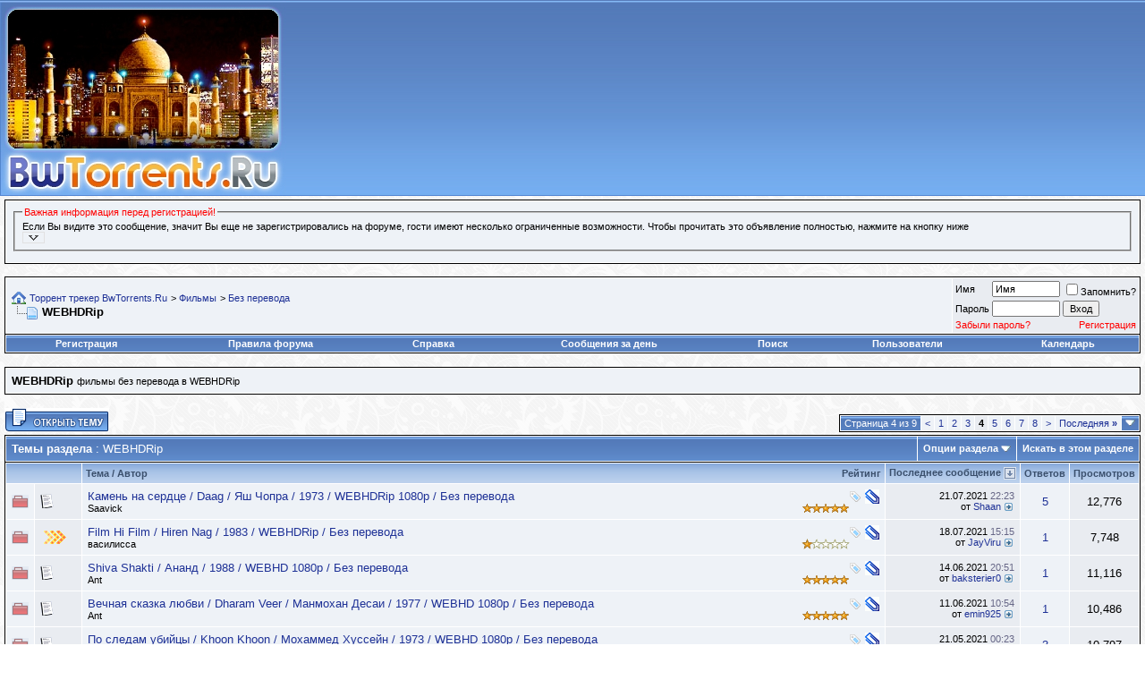

--- FILE ---
content_type: text/html; charset=UTF-8
request_url: https://bwtorrents.ru/forum/forumdisplay.php?s=5e3285f44e3f6008db2f419adc167e01&f=281&order=desc&page=4
body_size: 28468
content:
<!DOCTYPE html PUBLIC "-//W3C//DTD XHTML 1.0 Transitional//EN" "http://www.w3.org/TR/xhtml1/DTD/xhtml1-transitional.dtd">
<!-- BEGIN TEMPLATE: FORUMDISPLAY -->

<html xmlns="http://www.w3.org/1999/xhtml" dir="ltr" lang="ru">
<head>
<!-- BEGIN TEMPLATE: headinclude -->
<meta http-equiv="Content-Type" content="text/html; charset=UTF-8" />
<meta name="generator" content="vBulletin 3.8.7" />

<meta name="keywords" content="WEBHDRip, бвторрентс, индийские фильмы скачать торрент, индийский фильм, индийские фильмы, индийское кино, индийские сериалы, индийские сериалы +на русском, индийский фильм любовь, индийские фильмы 2019, bwtorrents, бвторрентс, скачать, торрент-трекер, торрент скачать бесплатно, скачать песни +из индийских фильмов, индийские фильмы скачать бесплатно" />
<meta name="description" content="Страница 4-фильмы без перевода в WEBHDRip" />


<!-- CSS Stylesheet -->
<style type="text/css" id="vbulletin_css">
/**
* vBulletin 3.8.7 CSS
* Style: 'Основной'; Style ID: 8
*/
@import url("clientscript/vbulletin_css/style-5e865def-00008.css");
</style>
<link rel="stylesheet" type="text/css" href="clientscript/vbulletin_important.css?v=387" />


<!-- / CSS Stylesheet --><!-- BEGIN TEMPLATE: hbd_upt_inc -->

 <style type="text/css">
.highslide-html-content{ position:absolute; display:none}.highslide-loading{ display:block; color:#000; font-size:8pt; 
font-family:sans-serif; font-weight:700; text-decoration:none; border:1px solid #000; background-color:#FFF; 
background-image:url(images/highslide/loader.white.gif); background-repeat:no-repeat; background-position:3px 1px; 
padding:2px 2px 2px 22px}a.highslide-credits,a.highslide-credits i{ color:silver; text-decoration:none; font-size:10px; 
padding:2px}a.highslide-credits:hover,a.highslide-credits:hover i{ color:#FFF; background-color:gray}.highslide-wrapper 
.highslide-html-content{ width:400px; padding:5px}.highslide-wrapper .highslide-header ul{ 
text-align:right; margin:0; padding:0}.highslide-wrapper .highslide-header ul li{ display:inline; 
padding-left:1em}.highslide-wrapper .highslide-header a{ font-weight:700; color:gray; text-transform:uppercase; 
text-decoration:none}.highslide-wrapper .highslide-header a:hover{color:#000}.highslide-wrapper .highslide-footer{ 
height:11px}.highslide-wrapper .highslide-footer .highslide-resize{ float:right; 
height:11px; width:11px; background:url(images/highslide/resize.gif)}.highslide-resize{ cursor:nw-resize}.highslide-display-block{ 
display:block}.highslide-html,.highslide-wrapper{ background-color:#FFF}.highslide-wrapper .highslide-header ul li.highslide-previous,
.highslide-wrapper .highslide-header ul li.highslide-next,.highslide-display-none{ display:none}.highslide-wrapper .highslide-header 
.highslide-move a,.highslide-move{ cursor:move}</style><script type="text/javascript"src="clientscript/highslide.js"></script>
<script type="text/javascript">       hs.graphicsDir = 'images/highslide/'; hs.outlineType = 'rounded-white'; hs.outlineWhileAnimating = true;
</script>

<!-- END TEMPLATE: hbd_upt_inc -->

<script type="text/javascript" src="clientscript/yui/yahoo-dom-event/yahoo-dom-event.js?v=387"></script>
<script type="text/javascript" src="clientscript/yui/connection/connection-min.js?v=387"></script>
<script type="text/javascript">
<!--
var SESSIONURL = "s=d1f240d4d4bcc568223242be57a9b4bc&";
var SECURITYTOKEN = "guest";
var IMGDIR_MISC = "winter/misc";
var vb_disable_ajax = parseInt("0", 10);
// -->
</script>
<script type="text/javascript" src="clientscript/vbulletin_global.js?v=387"></script>



<script type="text/javascript" src="clientscript/vbtt.js"></script>

<script type="text/javascript" src="clientscript/vbulletin_menu.js?v=387"></script>



<script type="text/javascript" src="clientscript/vbulletin_css/jquery.js"></script>
<script type="text/javascript" src="clientscript/vbulletin_css/index.js"></script>
<link rel="stylesheet" type="text/css" href="clientscript/vbulletin_css/index.css" />

<!-- Global site tag (gtag.js) - Google Analytics -->
<script async src="https://www.googletagmanager.com/gtag/js?id=UA-68624667-14"></script>
<script>
  window.dataLayer = window.dataLayer || [];
  function gtag(){dataLayer.push(arguments);}
  gtag('js', new Date());

  gtag('config', 'UA-68624667-14');
</script><script type="text/javascript" src="https://bwtorrents.ru/forum/clientscript/ncode_imageresizer.js?v=1.0.2"></script>
<script type="text/javascript">
<!--
NcodeImageResizer.MODE = 'enlarge';

NcodeImageResizer.MAXWIDTH = 500;
NcodeImageResizer.MAXHEIGHT = 600;


NcodeImageResizer.MAXWIDTHSIGS = 500;
NcodeImageResizer.MAXHEIGHTSIGS = 200;

NcodeImageResizer.BBURL = 'https://bwtorrents.ru/forum';

vbphrase['ncode_imageresizer_warning_small'] = 'Нажмите здесь, чтобы посмотреть исходное изображение.';
vbphrase['ncode_imageresizer_warning_filesize'] = 'Это изображение было изменено. Нажмите здесь, чтобы просмотреть исходное изображение. Разрешение исходного изображения: %1$s x %2$s; вес: %3$s КБ.';
vbphrase['ncode_imageresizer_warning_no_filesize'] = 'Это изображение было изменено. Нажмите здесь, чтобы просмотреть исходное изображение. Разрешение исходного изображения: %1$s x %2$s.';
vbphrase['ncode_imageresizer_warning_fullsize'] = 'Нажмите здесь, чтобы просмотреть маленькое изображение.';
//-->
</script>

<style type="text/css">

table.ncode_imageresizer_warning {
background: #FFFFE1; 
color: #000000; 
border: 1px solid #CCCFFF; 
	cursor: pointer;
}

table.ncode_imageresizer_warning td {
	font-size: 10px;
	vertical-align: middle;
	text-decoration: none;
}

table.ncode_imageresizer_warning td.td1 {
	padding: 5px;
}

table.ncode_imageresizer_warning td.td1 {
	padding: 2px;
}

</style>
<!-- END TEMPLATE: headinclude -->
<title>WEBHDRip - Страница 4 - Торрент трекер BwTorrents.Ru</title>

</head>
<body>
<!-- BEGIN TEMPLATE: header -->
<meta name='wmail-verification' content='436576d1864cf801fdeb226d2fa02f5a' />
<meta name="google-site-verification" content="GIOcdpvm9wMUbdNYYjEFOPLO33u3sUh7Evn_ti-c0Tw" />
<meta name="yandex-verification" content="e254b8522bff4299" />
<!-- logo -->
<a name="top"></a>
<table border="0" width="100%" cellpadding="0" cellspacing="0" align="center" style="background-image:url(winter/misc/headbg.jpg)">
<tr>
<td align="left" valign="top"><a href="index.php?s=d1f240d4d4bcc568223242be57a9b4bc"><img src="winter/misc/logo_new_cart.jpg"  border="0" alt=""/></a></td>
</td>
</tr>
</table>
<div style="position:absolute; z-index: 5; top: 65px; right: 50px;"></div>
<!-- /logo -->
<!-- content table -->
<script type="text/javascript" src="clientscript/reflection.js"></script>
<!-- BEGIN TEMPLATE: spacer_open -->
<!-- open content container -->

<div align="center">
	<div class="page" style="width:100%; text-align:left">
		<div style="padding:0px 5px 0px 5px" align="left">

<!-- END TEMPLATE: spacer_open -->

<!-- BEGIN TEMPLATE: ad_header_end -->

<!-- END TEMPLATE: ad_header_end -->
<!-- подтверждение -->

<!-- /подтверждение -->


 <div style="padding:2px 0px 2px 0px;"></div>
  <table align="center" border="0" cellpadding="6" cellspacing="1" class="tborder" width="100%">
     <tr>

       <td class="alt1">
           <fieldset class="fieldset">

             <legend><font color="red">Важная информация перед регистрацией!</font></legend>
<div style="">
Если Вы видите это сообщение, значит Вы еще не зарегистрировались на форуме, гости имеют несколько ограниченные возможности. Чтобы прочитать это объявление полностью, нажмите на кнопку ниже

<div id="kr_announce_three" title="Читать полный текст текст объявления" onclick="return toggle_collapse('kr_announce_three')">

<img id="collapseimg_kr_announce_three" style="border: 1px solid #E1E1E2; padding: 1px;" src="123/editor/kr_announc_collapsed.gif" onmouseover="this.style.background='#C1D2EE'; this.style.padding='1px'; this.style.border='1px solid #316AC5';" onmouseout="this.style.background=''; this.style.border='1px solid #E1E1E2'; this.style.padding='1px';" title="Читать полный текст текст объявления" width="21" height="9" alt="" /></div>
<div id="collapseobj_kr_announce_three" class="alt1" style="display:none;">
<UL>
<li>Гости <b>не имеют права</b> скачивать/просматривать аттачи (вложения) на форуме.

<li>Гости <b>не имеют права</b> скачивать файлы с <a href="torrents.php?"><u>трекера</u></a>
<li>Гости <b>не имеют права</b> открывать новые темы
<li>Гости <b>не имеют права</b> отвечать (отправлять сообщения) в уже созданных темах
</UL>
<font color="red">Поэтому</font>:
<OL>
<li><b>НЕ</b> регистрируйте два или более ника (логина) с одного IP адреса. Такие пользователи отслеживаются и будут сразу <b>удалены</b>!, а их IP внесены в <b>черный</b> список.</li>

<li><b>НЕ</b> регистрируйтесь с никами типа <b>ljkxkdjfhjdh</b>, состоящими только из одних цифр/букв или набора ничего не значащих букв/цифр (ник ДОЛЖЕН БЫТЬ читаемым!), такие пользователи отслеживаются и будут сразу <b>удалены</b>!</li>

<li><b>НЕ</b> регистрируйте два и более похожих ника (логина) - оба пользователя будут <b>удалены</b>! Если Вам не приходит уведомление о регистрации с подтверждающим линком, на форуме существует форма <a href="sendmessage.php"><u>обратной связи</u></a></li>

<li>Регистрируйтесь с реально существующими E-Mail адресами, иначе Вы не сможете завершить регистрацию.</li>
<li><h3><font color="red">МЫ НЕ РЕКОМЕНДУЕМ</font> указывать адреса почтовых ящиков в доменах <strong><font color="red">@mail.ru, @rambler.ru, @yandex.ru, @bk.ru, @hotmail.ru, @pochta.ru</font> и прочих бесплатных сервисах!</strong> Это связано с тем, что они используют агрессивные системы анти-спама. Причина не в нас, а в качестве сервисов, используемых Вами. При использовании бесплатных сервисов, перечисленных выше, в 7 случаях из 10 Вы <strong>не сможете завершить регистрацию</strong>!</h3></li>

<li>Старайтесь использовать для регистрации "нормальные" почтовые сервера, типа Google.Mail.com (@gmail.com). Google Mail, без малейшего преувеличения, является лучшим почтовым сервисом в мире на данный момент. Письма туда доходят всегда, доходят быстро, без каких либо задержек. Отсутствие спама, рекламы, максимально быстрая работа, комфортный интерфейс, в котором приятно работать.</li>
<li>На форуме запрещены мат, грубость, наглость, тупость, тормознутость в любых их проявлениях. Если уж нет сил сдерживаться, примите холодный душ.</li>
</OL>
<span style="float: right"><font size="1"><i>С уважением, администрация трекера <b>BwTorrents.Ru</b></i></font></span>

</div>
                 </fieldset>
              </td>
          </tr>
     </table>
<br />


<!-- BEGIN TEMPLATE: navbar -->
<!-- top nav buttons bar -->

<!-- / top nav buttons bar --> 
<!-- breadcrumb, login, pm info -->
<table class="tborder" cellpadding="6" cellspacing="1" border="0" width="100%" align="center">
<tr>
    <td class="alt1" width="100%">
        
            <table cellpadding="0" cellspacing="0" border="0">
            <tr valign="bottom">
				<td><a href="#" onclick="history.back(1); return false;"><img src="winter/misc/navbits_start.gif" alt="Вернуться" border="0" /></a></td>
				<td>&nbsp;</td>
				<td width="100%"><span class="navbar"><a href="index.php?s=d1f240d4d4bcc568223242be57a9b4bc" accesskey="1">Торрент трекер BwTorrents.Ru</a></span> <!-- BEGIN TEMPLATE: navbar_link -->

	<span class="navbar">&gt; <a href="forumdisplay.php?s=d1f240d4d4bcc568223242be57a9b4bc&amp;f=8">Фильмы</a></span>


<!-- END TEMPLATE: navbar_link --><!-- BEGIN TEMPLATE: navbar_link -->

	<span class="navbar">&gt; <a href="forumdisplay.php?s=d1f240d4d4bcc568223242be57a9b4bc&amp;f=26">Без перевода</a></span>


<!-- END TEMPLATE: navbar_link --></td>
			</tr>
			<tr>
				<td class="navbar" style="font-size:10pt; padding-top:1px" colspan="3"><a href="/forum/forumdisplay.php?s=5e3285f44e3f6008db2f419adc167e01&amp;f=281&amp;order=desc&amp;page=4"><img class="inlineimg" src="winter/misc/navbits_finallink_ltr.gif" alt="Перезагрузить страницу" border="0" /></a> <strong><!-- BEGIN TEMPLATE: navbar_link -->

	WEBHDRip


<!-- END TEMPLATE: navbar_link --></strong></td>
			</tr>
			</table>
		
	</td>

	<td class="alt2" nowrap="nowrap" style="padding:0px">
		<!-- login form -->
		<form action="login.php?do=login" method="post" onsubmit="md5hash(vb_login_password, vb_login_md5password, vb_login_md5password_utf, 0)">
		<script type="text/javascript" src="clientscript/vbulletin_md5.js?v=387"></script>
		<table cellpadding="0" cellspacing="3" border="0">
		<tr>
			<td class="smallfont" style="white-space: nowrap;"><label for="navbar_username">Имя</label></td>
			<td><input type="text" class="bginput" style="font-size: 11px" name="vb_login_username" id="navbar_username" size="10" accesskey="u" tabindex="101" value="Имя" onfocus="if (this.value == 'Имя') this.value = '';" /></td>
			<td class="smallfont" nowrap="nowrap"><label for="cb_cookieuser_navbar"><input type="checkbox" name="cookieuser" value="1" tabindex="103" id="cb_cookieuser_navbar" accesskey="c" />Запомнить?</label></td>
		</tr>
		<tr>
			<td class="smallfont"><label for="navbar_password">Пароль</label></td>
			<td><input type="password" class="bginput" style="font-size: 11px" name="vb_login_password" id="navbar_password" size="10" tabindex="102" /></td>
			<td><input type="submit" class="button" value="Вход" tabindex="104" title="Введите ваше имя пользователя и пароль, чтобы войти, или нажмите кнопку 'Регистрация', чтобы зарегистрироваться." accesskey="s" /></td>
		</tr>
<!-- Forgot Password Line Starts -->
    <tr>
      <td colspan="2">
        <a style="font-size:8pt; color: red;" href="login.php?do=lostpw">Забыли пароль?</a>
      </td>
      <td style="text-align: right;">
        <a style="font-size:8pt; color: red;" href="register.php">Регистрация</a>
      </td>
    </tr>
    <!-- Forgot Password Line Ends -->
		</table>
		<input type="hidden" name="s" value="d1f240d4d4bcc568223242be57a9b4bc" />
		<input type="hidden" name="securitytoken" value="guest" />
		<input type="hidden" name="do" value="login" />
		<input type="hidden" name="vb_login_md5password" />
		<input type="hidden" name="vb_login_md5password_utf" />
		</form>
		<!-- / login form -->
	</td>

</tr>
</table>
<!-- / breadcrumb, login, pm info -->

<!-- nav buttons bar -->
<div class="tborder" style="padding:1px; border-top-width:0px">
	<table cellpadding="0" cellspacing="0" border="0" width="100%" align="center">
	<tr align="center">
		
		
			<td class="vbmenu_control"><a href="register.php?s=d1f240d4d4bcc568223242be57a9b4bc" rel="nofollow">Регистрация</a></td>
		
		<td class="vbmenu_control"><a href="https://bwtorrents.ru/forum/misc.php?s=d1f240d4d4bcc568223242be57a9b4bc&amp;do=cfrules" style="color:#ffffff">Правила форума</a></td>
		<td class="vbmenu_control"><a href="faq.php?s=d1f240d4d4bcc568223242be57a9b4bc" accesskey="5">Справка</a></td>
		
		
			
				
				<td class="vbmenu_control"><a href="search.php?s=d1f240d4d4bcc568223242be57a9b4bc&amp;do=getdaily" accesskey="2">Сообщения за день</a></td>
				
				<td id="navbar_search" class="vbmenu_control"><a href="search.php?s=d1f240d4d4bcc568223242be57a9b4bc" accesskey="4" rel="nofollow">Поиск</a> </td>
			
			
		
		
		
			<td class="vbmenu_control"><a href="memberlist.php?s=d1f240d4d4bcc568223242be57a9b4bc">Пользователи</a></td>
		
		<td class="vbmenu_control"><a href="calendar.php?s=d1f240d4d4bcc568223242be57a9b4bc">Календарь</a></td>
		
		</tr>
	</table>
</div>
<!-- / nav buttons bar --><!-- BEGIN TEMPLATE: usc_table_start -->
<table width="100%" cellpadding="0" cellspacing="0" border="0">
<tr>

<td valign="top" width="100%">
<!-- END TEMPLATE: usc_table_start -->

<br />




	<table class="tborder" cellpadding="6" cellspacing="1" border="0" width="100%" align="center">
	<tr>
		<td class="alt1" width="100%"><strong>WEBHDRip</strong> <span class="smallfont">фильмы без перевода в WEBHDRip</span></td>
	</tr>
	</table>
	<br />



<!-- NAVBAR POPUP MENUS -->

	
	<!-- header quick search form -->
	<div class="vbmenu_popup" id="navbar_search_menu" style="display:none" align="left">
		<table cellpadding="4" cellspacing="1" border="0">
		<tr>
			<td class="thead">Поиск по форуму</td>
		</tr>
		<tr>
			<td class="vbmenu_option" title="nohilite">
				<form action="search.php?do=process" method="post">

					<input type="hidden" name="do" value="process" />
					<input type="hidden" name="quicksearch" value="1" />
					<input type="hidden" name="childforums" value="1" />
					<input type="hidden" name="exactname" value="1" />
					<input type="hidden" name="s" value="d1f240d4d4bcc568223242be57a9b4bc" />
					<input type="hidden" name="securitytoken" value="guest" />
					<div><input type="text" class="bginput" name="query" size="25" tabindex="1001" /><input type="submit" class="button" value="Вперёд" tabindex="1004" /></div>
					<div style="margin-top:6px">
						<label for="rb_nb_sp0"><input type="radio" name="showposts" value="0" id="rb_nb_sp0" tabindex="1002" checked="checked" />Отобразить темы</label>
						&nbsp;
						<label for="rb_nb_sp1"><input type="radio" name="showposts" value="1" id="rb_nb_sp1" tabindex="1003" />Отображать сообщения<!-- BEGIN TEMPLATE: phpkd_search_titles_only_navbar -->
</label>
					</div>					
					<div style="margin-top:6px">
							<label for="rb_nb_sp3"><input type="checkbox" name="titleonly" value="1" id="rb_nb_sp3" tabindex="1005" checked="checked" />Искать только в заголовках
<!-- END TEMPLATE: phpkd_search_titles_only_navbar --></label>
					</div>
				</form>
			</td>
		</tr>
		
		<tr>
			<td class="vbmenu_option"><a href="tags.php?s=d1f240d4d4bcc568223242be57a9b4bc" rel="nofollow">Поиск по метке</a></td>
		</tr>
		
		<tr>
			<td class="vbmenu_option"><a href="search.php?s=d1f240d4d4bcc568223242be57a9b4bc" accesskey="4" rel="nofollow">Расширенный поиск</a></td>
		</tr>
<tr>
            <td class="thead">Поиск пользователей</td>
        </tr>

<td class="vbmenu_option" title="nohilite">
<form action="memberlist.php?do=getall" method="post">
            <input type="hidden" name="s" value="d1f240d4d4bcc568223242be57a9b4bc" />
            <input type="hidden" name="securitytoken" value="guest" />
            <input type="hidden" name="do" value="getall" />
            <div><input type="text" class="bginput" name="ausername" size="20" value="" title="Имя" /><!-- BEGIN TEMPLATE: gobutton -->
<input type="submit" class="button" value="Вперёд"  />
<!-- END TEMPLATE: gobutton --></div>
        </td>
    <tr>
        <td class="vbmenu_option"><a href="memberlist.php?s=d1f240d4d4bcc568223242be57a9b4bc&amp;do=search">Расширенный поиск пользователей</a></td>
    </tr>

</form>
		<!-- BEGIN TEMPLATE: post_thanks_navbar_search -->
<tr>
	<td class="vbmenu_option"><a href="post_thanks.php?s=d1f240d4d4bcc568223242be57a9b4bc&amp;do=findallthanks">Найти все сообщения с благодарностями</a></td>
</tr>
<!-- END TEMPLATE: post_thanks_navbar_search -->
		</table>
	</div>
	<!-- / header quick search form -->
	

	
<!-- / NAVBAR POPUP MENUS -->

<!-- PAGENAV POPUP -->
	<div class="vbmenu_popup" id="pagenav_menu" style="display:none">
		<table cellpadding="4" cellspacing="1" border="0">
		<tr>
			<td class="thead" nowrap="nowrap">К странице...</td>
		</tr>
		<tr>
			<td class="vbmenu_option" title="nohilite">
			<form action="index.php" method="get" onsubmit="return this.gotopage()" id="pagenav_form">
				<input type="text" class="bginput" id="pagenav_itxt" style="font-size:11px" size="4" />
				<input type="button" class="button" id="pagenav_ibtn" value="Вперёд" />
			</form>
			</td>
		</tr>
		</table>
	</div>
<!-- / PAGENAV POPUP -->


<!-- BEGIN TEMPLATE: ad_navbar_below -->

<!-- END TEMPLATE: ad_navbar_below -->

<!-- END TEMPLATE: navbar -->




<!-- threads list  -->

<form action="inlinemod.php?forumid=281" method="post" id="inlinemodform">
<input type="hidden" name="url" value="" />
<input type="hidden" name="s" value="d1f240d4d4bcc568223242be57a9b4bc" />
<input type="hidden" name="securitytoken" value="guest" />
<input type="hidden" name="forumid" value="281" />

<!-- controls above thread list -->
<table cellpadding="0" cellspacing="0" border="0" width="100%" style="margin-bottom:3px">
<tr valign="bottom">
	<td class="smallfont"><a href="newthread.php?s=d1f240d4d4bcc568223242be57a9b4bc&amp;do=newthread&amp;f=281" rel="nofollow"><img src="winter/buttons/newthread.gif" alt="Новая тема" border="0" /></a></td>
	<td align="right"><!-- BEGIN TEMPLATE: pagenav -->
<div class="pagenav" align="right">
<table class="tborder" cellpadding="3" cellspacing="1" border="0">
<tr>
	<td class="vbmenu_control" style="font-weight:normal">Страница 4 из 9</td>
	
	<td class="alt1"><a rel="prev" class="smallfont" href="forumdisplay.php?s=d1f240d4d4bcc568223242be57a9b4bc&amp;f=281&amp;order=desc&amp;page=3" title="Предыдущая страница - с 41 по 60 из 174">&lt;</a></td>
	<!-- BEGIN TEMPLATE: pagenav_pagelink -->
<td class="alt1"><a class="smallfont" href="forumdisplay.php?s=d1f240d4d4bcc568223242be57a9b4bc&amp;f=281&amp;order=desc" title="с 1 по 20 из 174">1</a></td>
<!-- END TEMPLATE: pagenav_pagelink --><!-- BEGIN TEMPLATE: pagenav_pagelink -->
<td class="alt1"><a class="smallfont" href="forumdisplay.php?s=d1f240d4d4bcc568223242be57a9b4bc&amp;f=281&amp;order=desc&amp;page=2" title="с 21 по 40 из 174">2</a></td>
<!-- END TEMPLATE: pagenav_pagelink --><!-- BEGIN TEMPLATE: pagenav_pagelink -->
<td class="alt1"><a class="smallfont" href="forumdisplay.php?s=d1f240d4d4bcc568223242be57a9b4bc&amp;f=281&amp;order=desc&amp;page=3" title="с 41 по 60 из 174">3</a></td>
<!-- END TEMPLATE: pagenav_pagelink --><!-- BEGIN TEMPLATE: pagenav_curpage -->
	<td class="alt2"><span class="smallfont" title="Показано с 61 по 80 из 174."><strong>4</strong></span></td>
 
<!-- END TEMPLATE: pagenav_curpage --><!-- BEGIN TEMPLATE: pagenav_pagelink -->
<td class="alt1"><a class="smallfont" href="forumdisplay.php?s=d1f240d4d4bcc568223242be57a9b4bc&amp;f=281&amp;order=desc&amp;page=5" title="с 81 по 100 из 174">5</a></td>
<!-- END TEMPLATE: pagenav_pagelink --><!-- BEGIN TEMPLATE: pagenav_pagelink -->
<td class="alt1"><a class="smallfont" href="forumdisplay.php?s=d1f240d4d4bcc568223242be57a9b4bc&amp;f=281&amp;order=desc&amp;page=6" title="с 101 по 120 из 174">6</a></td>
<!-- END TEMPLATE: pagenav_pagelink --><!-- BEGIN TEMPLATE: pagenav_pagelink -->
<td class="alt1"><a class="smallfont" href="forumdisplay.php?s=d1f240d4d4bcc568223242be57a9b4bc&amp;f=281&amp;order=desc&amp;page=7" title="с 121 по 140 из 174">7</a></td>
<!-- END TEMPLATE: pagenav_pagelink --><!-- BEGIN TEMPLATE: pagenav_pagelink -->
<td class="alt1"><a class="smallfont" href="forumdisplay.php?s=d1f240d4d4bcc568223242be57a9b4bc&amp;f=281&amp;order=desc&amp;page=8" title="с 141 по 160 из 174">8</a></td>
<!-- END TEMPLATE: pagenav_pagelink -->
	<td class="alt1"><a rel="next" class="smallfont" href="forumdisplay.php?s=d1f240d4d4bcc568223242be57a9b4bc&amp;f=281&amp;order=desc&amp;page=5" title="Следующая страница - с 81 по 100 из 174">&gt;</a></td>
	<td class="alt1" nowrap="nowrap"><a class="smallfont" href="forumdisplay.php?s=d1f240d4d4bcc568223242be57a9b4bc&amp;f=281&amp;order=desc&amp;page=9" title="Последняя страница - с 161 по 174 из 174">Последняя <strong>&raquo;</strong></a></td>
	<td class="vbmenu_control" title="forumdisplay.php?s=d1f240d4d4bcc568223242be57a9b4bc&amp;f=281&amp;order=desc"><a name="PageNav"></a></td>
</tr>
</table>
</div>
<!-- END TEMPLATE: pagenav --></td>
</tr>
</table>
<!-- / controls above thread list -->
<table class="tborder" cellpadding="6" cellspacing="1" border="0" width="100%" align="center" style="border-bottom-width:0px">
<tr>
	<td class="tcat" width="100%">Темы раздела<span class="normal"> : WEBHDRip</span></td>
	<td class="vbmenu_control" id="forumtools" nowrap="nowrap"><a href="/forum/forumdisplay.php?f=281&amp;order=desc&amp;page=4&amp;nojs=1#goto_forumtools" rel="nofollow">Опции раздела</a> <script type="text/javascript"> vbmenu_register("forumtools"); </script></td>
	
	<td class="vbmenu_control" id="forumsearch" nowrap="nowrap"><a href="search.php?s=d1f240d4d4bcc568223242be57a9b4bc&amp;f=281" rel="nofollow">Искать в этом разделе</a></td>
	
</tr>
</table>

<table class="tborder" cellpadding="6" cellspacing="1" border="0" width="100%" align="center" id="threadslist">
<tbody>


<tr>


	
		<td class="thead" colspan="2">&nbsp;</td>
		
	<td class="thead" width="100%">
		<span style="float:right"><a href="forumdisplay.php?s=d1f240d4d4bcc568223242be57a9b4bc&amp;f=281&amp;daysprune=-1&amp;order=desc&amp;sort=voteavg" rel="nofollow">Рейтинг</a> </span>
		<a href="forumdisplay.php?s=d1f240d4d4bcc568223242be57a9b4bc&amp;f=281&amp;daysprune=-1&amp;order=asc&amp;sort=title" rel="nofollow">Тема</a>  /
		<a href="forumdisplay.php?s=d1f240d4d4bcc568223242be57a9b4bc&amp;f=281&amp;daysprune=-1&amp;order=asc&amp;sort=postusername" rel="nofollow">Автор</a> 
	</td>
	



<td class="thead" width="150" align="center" nowrap="nowrap"><span style="white-space:nowrap"><a href="forumdisplay.php?s=d1f240d4d4bcc568223242be57a9b4bc&amp;f=281&amp;daysprune=-1&amp;order=desc&amp;sort=lastpost" rel="nofollow">Последнее сообщение</a> <!-- BEGIN TEMPLATE: forumdisplay_sortarrow -->
<a href="forumdisplay.php?s=d1f240d4d4bcc568223242be57a9b4bc&amp;f=281&amp;daysprune=-1&amp;order=asc&amp;sort=lastpost&amp;pp=20&amp;page=4" rel="nofollow"><img class="inlineimg" src="winter/buttons/sortasc.gif" alt="Инвертировать сортировку" border="0" /></a>
<!-- END TEMPLATE: forumdisplay_sortarrow --></span></td>
	<td class="thead" align="center" nowrap="nowrap"><span style="white-space:nowrap"><a href="forumdisplay.php?s=d1f240d4d4bcc568223242be57a9b4bc&amp;f=281&amp;daysprune=-1&amp;order=desc&amp;sort=replycount" rel="nofollow">Ответов</a> </span></td>
	<td class="thead" align="center" nowrap="nowrap"><span style="white-space:nowrap"><a href="forumdisplay.php?s=d1f240d4d4bcc568223242be57a9b4bc&amp;f=281&amp;daysprune=-1&amp;order=desc&amp;sort=views" rel="nofollow">Просмотров</a> </span></td>
	
	

</tr>
</tbody>


	<!-- show threads -->
    <tbody id="threadbits_forum_281">
    
    <!-- BEGIN TEMPLATE: threadbit -->
<tr>
	<td class="alt1" id="td_threadstatusicon_44765">
		
		<img src="winter/statusicon/thread_hot.gif" id="thread_statusicon_44765" alt="" border="" />
	</td>
	
		<td class="alt2"><img src="images/icons/icon1.gif" alt="" border="0" /></td>
	

	<td class="alt1" id="td_threadtitle_44765" title="Камень на сердце / Daag: A Poem of Love  
http://b.radikal.ru/b31/1908/7c/abaf22436a82.jpg 
 
 
Год выпуска: 1973 
Страна: Индия 
Жанр:  Мелодрама...">

		
		<div>
			
				<span style="float:right">
					 <img class="inlineimg" src="winter/misc/tag.png" alt="аруна, бейби пинки, золотая раздача, ифтекхар, кадер кхан, мадан пури, манмохан кришна, прем чопра, раджеш кханна, ракхи гульзар, шармила тагор" /> 
					
					
					
					
 <a href="#" onclick="attachments(44765); return false"> <img class="inlineimg" src="winter/misc/paperclip.gif" border="0" alt="Вложений: 1" /></a> 
					
					
				</span>
			
			
			
			
			
		
		
			
		
		
		
	
			
			<a href="showthread.php?s=d1f240d4d4bcc568223242be57a9b4bc&amp;t=44765" style="
		
		
			
		
		
		
		
	" id="thread_title_44765">Камень на сердце / Daag / Яш Чопра / 1973 / WEBHDRip 1080p / Без перевода</a>
			
		</div>

		

		<div class="smallfont">
			<span style="float:right"><img class="inlineimg" src="winter/rating/rating_5.gif" border="0" alt="Рейтинг темы: голосов - 1, средняя оценка - 5.00." /></span>

			
				<span style="cursor:pointer" onclick="window.open('member.php?s=d1f240d4d4bcc568223242be57a9b4bc&amp;u=22068', '_self')">Saavick</span>
			
		</div>

		

	</td>




	
	<td class="alt2" title="Ответов: 5, просмотров: 12,776">
		<div class="smallfont" style="text-align:right; white-space:nowrap">
			21.07.2021 <span class="time">22:23</span><br />
			от <a href="member.php?s=d1f240d4d4bcc568223242be57a9b4bc&amp;find=lastposter&amp;t=44765" rel="nofollow">Shaan</a>  <a href="showthread.php?s=d1f240d4d4bcc568223242be57a9b4bc&amp;p=559528#post559528"><img class="inlineimg" src="winter/buttons/lastpost.gif" alt="К последнему сообщению" border="0" /></a>
		</div>
	</td>
	

	
		<td class="alt1" align="center"><a href="misc.php?do=whoposted&amp;t=44765" onclick="who(44765); return false;">5</a></td>
		<td class="alt2" align="center">12,776</td>

		
	

	
</tr>
<!-- END TEMPLATE: threadbit --><!-- BEGIN TEMPLATE: threadbit -->
<tr>
	<td class="alt1" id="td_threadstatusicon_46886">
		
		<img src="winter/statusicon/thread_hot.gif" id="thread_statusicon_46886" alt="" border="" />
	</td>
	
		<td class="alt2"><img src="images/icons/new/icon2.gif" alt="Icon2" border="0" /></td>
	

	<td class="alt1" id="td_threadtitle_46886" title="Film Hi Film 
https://a.radikal.ru/a08/2107/1e/db005b39cf51.png  
Год выпуска: 1983 
Страна: Индия 
Жанр: Мелодрама, комедия 
Продолжительность:...">

		
		<div>
			
				<span style="float:right">
					 <img class="inlineimg" src="winter/misc/tag.png" alt="амитаб баччан, джитендра, дилип кумар, золотая раздача, мехмуд, пран, радж капур, рекха, хирен наг" /> 
					
					
					
					
 <a href="#" onclick="attachments(46886); return false"> <img class="inlineimg" src="winter/misc/paperclip.gif" border="0" alt="Вложений: 1" /></a> 
					
					
				</span>
			
			
			
			
			
		
		
			
		
		
		
	
			
			<a href="showthread.php?s=d1f240d4d4bcc568223242be57a9b4bc&amp;t=46886" style="
		
		
			
		
		
		
		
	" id="thread_title_46886">Film Hi Film / Hiren Nag / 1983 / WEBHDRip / Без перевода</a>
			
		</div>

		

		<div class="smallfont">
			<span style="float:right"><img class="inlineimg" src="winter/rating/rating_1.gif" border="0" alt="Рейтинг темы: голосов - 1, средняя оценка - 1.00." /></span>

			
				<span style="cursor:pointer" onclick="window.open('member.php?s=d1f240d4d4bcc568223242be57a9b4bc&amp;u=124001', '_self')">василисса</span>
			
		</div>

		

	</td>




	
	<td class="alt2" title="Ответов: 1, просмотров: 7,748">
		<div class="smallfont" style="text-align:right; white-space:nowrap">
			18.07.2021 <span class="time">15:15</span><br />
			от <a href="member.php?s=d1f240d4d4bcc568223242be57a9b4bc&amp;find=lastposter&amp;t=46886" rel="nofollow">JayViru</a>  <a href="showthread.php?s=d1f240d4d4bcc568223242be57a9b4bc&amp;p=559504#post559504"><img class="inlineimg" src="winter/buttons/lastpost.gif" alt="К последнему сообщению" border="0" /></a>
		</div>
	</td>
	

	
		<td class="alt1" align="center"><a href="misc.php?do=whoposted&amp;t=46886" onclick="who(46886); return false;">1</a></td>
		<td class="alt2" align="center">7,748</td>

		
	

	
</tr>
<!-- END TEMPLATE: threadbit --><!-- BEGIN TEMPLATE: threadbit -->
<tr>
	<td class="alt1" id="td_threadstatusicon_46359">
		
		<img src="winter/statusicon/thread_hot.gif" id="thread_statusicon_46359" alt="" border="" />
	</td>
	
		<td class="alt2"><img src="images/icons/icon1.gif" alt="" border="0" /></td>
	

	<td class="alt1" id="td_threadtitle_46359" title="Shiva Shakti 
 
 
https://c.radikal.ru/c01/2012/5f/f2752a261c74.jpg 
Год выпуска: 1988 
Страна: Индия 
Жанр: Боевик, драма, криминал...">

		
		<div>
			
				<span style="float:right">
					 <img class="inlineimg" src="winter/misc/tag.png" alt="анита радж, анупам кхер, аша шарма, ашок сараф, бирбал, говинда, гога капур, гульшан гровер, динеш хингу, золотая раздача, кимми каткар, лила мишра, суреш чатвал, тику талсания, шатругхан синха, шива риндани, юнус парвез" /> 
					
					
					
					
 <a href="#" onclick="attachments(46359); return false"> <img class="inlineimg" src="winter/misc/paperclip.gif" border="0" alt="Вложений: 1" /></a> 
					
					
				</span>
			
			
			
			
			
		
		
			
		
		
		
	
			
			<a href="showthread.php?s=d1f240d4d4bcc568223242be57a9b4bc&amp;t=46359" style="
		
		
			
		
		
		
		
	" id="thread_title_46359">Shiva Shakti / Ананд / 1988 / WEBHD 1080p / Без перевода</a>
			
		</div>

		

		<div class="smallfont">
			<span style="float:right"><img class="inlineimg" src="winter/rating/rating_5.gif" border="0" alt="Рейтинг темы: голосов - 1, средняя оценка - 5.00." /></span>

			
				<span style="cursor:pointer" onclick="window.open('member.php?s=d1f240d4d4bcc568223242be57a9b4bc&amp;u=281098', '_self')">Ant</span>
			
		</div>

		

	</td>




	
	<td class="alt2" title="Ответов: 1, просмотров: 11,116">
		<div class="smallfont" style="text-align:right; white-space:nowrap">
			14.06.2021 <span class="time">20:51</span><br />
			от <a href="member.php?s=d1f240d4d4bcc568223242be57a9b4bc&amp;find=lastposter&amp;t=46359" rel="nofollow">baksterier0</a>  <a href="showthread.php?s=d1f240d4d4bcc568223242be57a9b4bc&amp;p=559180#post559180"><img class="inlineimg" src="winter/buttons/lastpost.gif" alt="К последнему сообщению" border="0" /></a>
		</div>
	</td>
	

	
		<td class="alt1" align="center"><a href="misc.php?do=whoposted&amp;t=46359" onclick="who(46359); return false;">1</a></td>
		<td class="alt2" align="center">11,116</td>

		
	

	
</tr>
<!-- END TEMPLATE: threadbit --><!-- BEGIN TEMPLATE: threadbit -->
<tr>
	<td class="alt1" id="td_threadstatusicon_46492">
		
		<img src="winter/statusicon/thread_hot.gif" id="thread_statusicon_46492" alt="" border="" />
	</td>
	
		<td class="alt2"><img src="images/icons/icon1.gif" alt="" border="0" /></td>
	

	<td class="alt1" id="td_threadtitle_46492" title="Вечная сказка любви / Dharam Veer 
 
 
https://i114.fastpic.ru/big/2021/0114/55/b0d2d547b1a288857cfc8c72fd850b55.jpg 
Год выпуска: 1977 
Страна:...">

		
		<div>
			
				<span style="float:right">
					 <img class="inlineimg" src="winter/misc/tag.png" alt="бобби деол, дживан, джитендра, дхармендра, зинат аман, золотая раздача, индрани мукхерджи, ниту сингх, прадип кумар, пран, ранджит, суджит кумар, шеру" /> 
					
					
					
					
 <a href="#" onclick="attachments(46492); return false"> <img class="inlineimg" src="winter/misc/paperclip.gif" border="0" alt="Вложений: 1" /></a> 
					
					
				</span>
			
			
			
			
			
		
		
			
		
		
		
	
			
			<a href="showthread.php?s=d1f240d4d4bcc568223242be57a9b4bc&amp;t=46492" style="
		
		
			
		
		
		
		
	" id="thread_title_46492">Вечная сказка любви / Dharam Veer / Манмохан Десаи / 1977 / WEBHD 1080p / Без перевода</a>
			
		</div>

		

		<div class="smallfont">
			<span style="float:right"><img class="inlineimg" src="winter/rating/rating_5.gif" border="0" alt="Рейтинг темы: голосов - 1, средняя оценка - 5.00." /></span>

			
				<span style="cursor:pointer" onclick="window.open('member.php?s=d1f240d4d4bcc568223242be57a9b4bc&amp;u=281098', '_self')">Ant</span>
			
		</div>

		

	</td>




	
	<td class="alt2" title="Ответов: 1, просмотров: 10,486">
		<div class="smallfont" style="text-align:right; white-space:nowrap">
			11.06.2021 <span class="time">10:54</span><br />
			от <a href="member.php?s=d1f240d4d4bcc568223242be57a9b4bc&amp;find=lastposter&amp;t=46492" rel="nofollow">emin925</a>  <a href="showthread.php?s=d1f240d4d4bcc568223242be57a9b4bc&amp;p=559136#post559136"><img class="inlineimg" src="winter/buttons/lastpost.gif" alt="К последнему сообщению" border="0" /></a>
		</div>
	</td>
	

	
		<td class="alt1" align="center"><a href="misc.php?do=whoposted&amp;t=46492" onclick="who(46492); return false;">1</a></td>
		<td class="alt2" align="center">10,486</td>

		
	

	
</tr>
<!-- END TEMPLATE: threadbit --><!-- BEGIN TEMPLATE: threadbit -->
<tr>
	<td class="alt1" id="td_threadstatusicon_46390">
		
		<img src="winter/statusicon/thread_hot.gif" id="thread_statusicon_46390" alt="" border="" />
	</td>
	
		<td class="alt2"><img src="images/icons/icon1.gif" alt="" border="0" /></td>
	

	<td class="alt1" id="td_threadtitle_46390" title="По следам убийцы / Khoon Khoon 
 
 
https://i114.fastpic.ru/big/2020/1209/38/e979b456d8b9b86088f305bfdad26b38.jpg 
Год выпуска: 1973 
Страна: Индия...">

		
		<div>
			
				<span style="float:right">
					 <img class="inlineimg" src="winter/misc/tag.png" alt="агха, дев кумар, денни дензонгпа, джагдип, золотая раздача, каран деван, мадан пури, манмохан кришна, махендра сандху, мурад, падма кханна, раджан капур, рекха, сабина, фарьял, хелен" /> 
					
					
					
					
 <a href="#" onclick="attachments(46390); return false"> <img class="inlineimg" src="winter/misc/paperclip.gif" border="0" alt="Вложений: 1" /></a> 
					
					
				</span>
			
			
			
			
			
		
		
			
		
		
		
	
			
			<a href="showthread.php?s=d1f240d4d4bcc568223242be57a9b4bc&amp;t=46390" style="
		
		
			
		
		
		
		
	" id="thread_title_46390">По следам убийцы / Khoon Khoon / Мохаммед Хуссейн / 1973 / WEBHD 1080p / Без перевода</a>
			
		</div>

		

		<div class="smallfont">
			

			
				<span style="cursor:pointer" onclick="window.open('member.php?s=d1f240d4d4bcc568223242be57a9b4bc&amp;u=281098', '_self')">Ant</span>
			
		</div>

		

	</td>




	
	<td class="alt2" title="Ответов: 3, просмотров: 10,797">
		<div class="smallfont" style="text-align:right; white-space:nowrap">
			21.05.2021 <span class="time">00:23</span><br />
			от <a href="member.php?s=d1f240d4d4bcc568223242be57a9b4bc&amp;find=lastposter&amp;t=46390" rel="nofollow">irinarozze</a>  <a href="showthread.php?s=d1f240d4d4bcc568223242be57a9b4bc&amp;p=558770#post558770"><img class="inlineimg" src="winter/buttons/lastpost.gif" alt="К последнему сообщению" border="0" /></a>
		</div>
	</td>
	

	
		<td class="alt1" align="center"><a href="misc.php?do=whoposted&amp;t=46390" onclick="who(46390); return false;">3</a></td>
		<td class="alt2" align="center">10,797</td>

		
	

	
</tr>
<!-- END TEMPLATE: threadbit --><!-- BEGIN TEMPLATE: threadbit -->
<tr>
	<td class="alt1" id="td_threadstatusicon_46385">
		
		<img src="winter/statusicon/thread_hot.gif" id="thread_statusicon_46385" alt="" border="" />
	</td>
	
		<td class="alt2"><img src="images/icons/icon1.gif" alt="" border="0" /></td>
	

	<td class="alt1" id="td_threadtitle_46385" title="Карающий / Aadmi 
 
 
https://i114.fastpic.ru/big/2020/1208/40/0c19182329d11c7e284d303e7b6eb840.jpeg 
Год выпуска: 1993 
Страна: Индия 
Жанр: Боевик...">

		
		<div>
			
				<span style="float:right">
					 <img class="inlineimg" src="winter/misc/tag.png" alt="аджит, боб кристо, гаутами, гульшан гровер, далип тахил, золотая раздача, митхун чакраборти, пареш равал, раза мурад, хариш, шакти капур" /> 
					
					
					
					
 <a href="#" onclick="attachments(46385); return false"> <img class="inlineimg" src="winter/misc/paperclip.gif" border="0" alt="Вложений: 1" /></a> 
					
					
				</span>
			
			
			
			
			
		
		
			
		
		
		
	
			
			<a href="showthread.php?s=d1f240d4d4bcc568223242be57a9b4bc&amp;t=46385" style="
		
		
			
		
		
		
		
	" id="thread_title_46385">Карающий / Aadmi / Аршад Кхан / 1993 / WEBHD 1080p / Без перевода</a>
			
		</div>

		

		<div class="smallfont">
			<span style="float:right"><img class="inlineimg" src="winter/rating/rating_5.gif" border="0" alt="Рейтинг темы: голосов - 1, средняя оценка - 5.00." /></span>

			
				<span style="cursor:pointer" onclick="window.open('member.php?s=d1f240d4d4bcc568223242be57a9b4bc&amp;u=281098', '_self')">Ant</span>
			
		</div>

		

	</td>




	
	<td class="alt2" title="Ответов: 2, просмотров: 9,622">
		<div class="smallfont" style="text-align:right; white-space:nowrap">
			20.05.2021 <span class="time">23:51</span><br />
			от <a href="member.php?s=d1f240d4d4bcc568223242be57a9b4bc&amp;find=lastposter&amp;t=46385" rel="nofollow">irinarozze</a>  <a href="showthread.php?s=d1f240d4d4bcc568223242be57a9b4bc&amp;p=558769#post558769"><img class="inlineimg" src="winter/buttons/lastpost.gif" alt="К последнему сообщению" border="0" /></a>
		</div>
	</td>
	

	
		<td class="alt1" align="center"><a href="misc.php?do=whoposted&amp;t=46385" onclick="who(46385); return false;">2</a></td>
		<td class="alt2" align="center">9,622</td>

		
	

	
</tr>
<!-- END TEMPLATE: threadbit --><!-- BEGIN TEMPLATE: threadbit -->
<tr>
	<td class="alt1" id="td_threadstatusicon_46686">
		
		<img src="winter/statusicon/thread_hot.gif" id="thread_statusicon_46686" alt="" border="" />
	</td>
	
		<td class="alt2"><img src="images/icons/new/icon2.gif" alt="Icon2" border="0" /></td>
	

	<td class="alt1" id="td_threadtitle_46686" title="Несостоявшаяся помолвка / Socha Na Thaa 
https://i114.fastpic.ru/big/2021/0403/a6/45ea22b252ba9a7c07a86320842bf5a6.jpg 
 
Год выпуска: 2005 
Страна:...">

		
		<div>
			
				<span style="float:right">
					 <img class="inlineimg" src="winter/misc/tag.png" alt="абхай деол, аеша джулка, аеша такия, рати агнихотри" /> 
					
					
					
					
 <a href="#" onclick="attachments(46686); return false"> <img class="inlineimg" src="winter/misc/paperclip.gif" border="0" alt="Вложений: 1" /></a> 
					
					
				</span>
			
			
			
			
			
		
		
			
		
		
		
	
			
			<a href="showthread.php?s=d1f240d4d4bcc568223242be57a9b4bc&amp;t=46686" style="
		
		
			
		
		
		
		
	" id="thread_title_46686">Несостоявшаяся помолвка / Socha Na Tha / Али Имтиаз / 2005 / WEB-DL 1080p / Без перевода</a>
			
		</div>

		

		<div class="smallfont">
			<span style="float:right"><img class="inlineimg" src="winter/rating/rating_3.gif" border="0" alt="Рейтинг темы: голосов - 2, средняя оценка - 3.00." /></span>

			
				<span style="cursor:pointer" onclick="window.open('member.php?s=d1f240d4d4bcc568223242be57a9b4bc&amp;u=279385', '_self')">Katriel</span>
			
		</div>

		

	</td>




	
	<td class="alt2" title="Ответов: 1, просмотров: 9,516">
		<div class="smallfont" style="text-align:right; white-space:nowrap">
			03.04.2021 <span class="time">18:24</span><br />
			от <a href="member.php?s=d1f240d4d4bcc568223242be57a9b4bc&amp;find=lastposter&amp;t=46686" rel="nofollow">soso4eg</a>  <a href="showthread.php?s=d1f240d4d4bcc568223242be57a9b4bc&amp;p=558249#post558249"><img class="inlineimg" src="winter/buttons/lastpost.gif" alt="К последнему сообщению" border="0" /></a>
		</div>
	</td>
	

	
		<td class="alt1" align="center"><a href="misc.php?do=whoposted&amp;t=46686" onclick="who(46686); return false;">1</a></td>
		<td class="alt2" align="center">9,516</td>

		
	

	
</tr>
<!-- END TEMPLATE: threadbit --><!-- BEGIN TEMPLATE: threadbit -->
<tr>
	<td class="alt1" id="td_threadstatusicon_46688">
		
		<img src="winter/statusicon/thread_hot.gif" id="thread_statusicon_46688" alt="" border="" />
	</td>
	
		<td class="alt2"><img src="images/icons/new/icon2.gif" alt="Icon2" border="0" /></td>
	

	<td class="alt1" id="td_threadtitle_46688" title="Молодожены / Just Married 
https://i114.fastpic.ru/big/2021/0403/15/7076d7a7e91867cb07332a219677d315.jpg 
 
Год выпуска: 2007 
Страна: Индия 
Жанр:...">

		
		<div>
			
				<span style="float:right">
					 <img class="inlineimg" src="winter/misc/tag.png" alt="иша деол, кирон кхер, нилима азим, сатиш шах, фардин кхан" /> 
					
					
					
					
 <a href="#" onclick="attachments(46688); return false"> <img class="inlineimg" src="winter/misc/paperclip.gif" border="0" alt="Вложений: 1" /></a> 
					
					
				</span>
			
			
			
			
			
		
		
			
		
		
		
	
			
			<a href="showthread.php?s=d1f240d4d4bcc568223242be57a9b4bc&amp;t=46688" style="
		
		
			
		
		
		
		
	" id="thread_title_46688">Молодожены / Just Married / Мегхна Гульзар / 2007 / WEB-DL 1080p / Без перевода</a>
			
		</div>

		

		<div class="smallfont">
			<span style="float:right"><img class="inlineimg" src="winter/rating/rating_3.gif" border="0" alt="Рейтинг темы: голосов - 2, средняя оценка - 3.00." /></span>

			
				<span style="cursor:pointer" onclick="window.open('member.php?s=d1f240d4d4bcc568223242be57a9b4bc&amp;u=279385', '_self')">Katriel</span>
			
		</div>

		

	</td>




	
	<td class="alt2" title="Ответов: 0, просмотров: 7,595">
		<div class="smallfont" style="text-align:right; white-space:nowrap">
			03.04.2021 <span class="time">17:52</span><br />
			от <a href="member.php?s=d1f240d4d4bcc568223242be57a9b4bc&amp;find=lastposter&amp;t=46688" rel="nofollow">Katriel</a>  <a href="showthread.php?s=d1f240d4d4bcc568223242be57a9b4bc&amp;p=558247#post558247"><img class="inlineimg" src="winter/buttons/lastpost.gif" alt="К последнему сообщению" border="0" /></a>
		</div>
	</td>
	

	
		<td class="alt1" align="center"><a href="misc.php?do=whoposted&amp;t=46688" onclick="who(46688); return false;">0</a></td>
		<td class="alt2" align="center">7,595</td>

		
	

	
</tr>
<!-- END TEMPLATE: threadbit --><!-- BEGIN TEMPLATE: threadbit -->
<tr>
	<td class="alt1" id="td_threadstatusicon_46312">
		
		<img src="winter/statusicon/thread_hot.gif" id="thread_statusicon_46312" alt="" border="" />
	</td>
	
		<td class="alt2"><img src="images/icons/icon1.gif" alt="" border="0" /></td>
	

	<td class="alt1" id="td_threadtitle_46312" title="Гордость и мужество / Himmat Aur Mehanat 
https://d.radikal.ru/d20/2011/b9/a0769ee6a3c9.jpg 
 
Год выпуска: 1987 
Страна: Индия 
Жанр: Мелодрама...">

		
		<div>
			
				<span style="float:right">
					 <img class="inlineimg" src="winter/misc/tag.png" alt="бхарат бхушан, говардан асрани, джитендра, дивья рана, золотая раздача, ифтекхар, кадер кхан, маник ирани, мастер банти, пунам дхиллон, радж киран, раджа дуггал, раджеш пури, сатьендра капур, шакти капур, шамми капур, шридеви, шубха кхоте, юнус парвез" /> 
					
					
					
					
 <a href="#" onclick="attachments(46312); return false"> <img class="inlineimg" src="winter/misc/paperclip.gif" border="0" alt="Вложений: 1" /></a> 
					
					
				</span>
			
			
			
			
			
		
		
			
		
		
		
	
			
			<a href="showthread.php?s=d1f240d4d4bcc568223242be57a9b4bc&amp;t=46312" style="
		
		
			
		
		
		
		
	" id="thread_title_46312">Гордость и мужество / Himmat Aur Mehanat / К. Бапайя / 1987 / WEBHD  1080p</a>
			
		</div>

		

		<div class="smallfont">
			

			
				<span style="cursor:pointer" onclick="window.open('member.php?s=d1f240d4d4bcc568223242be57a9b4bc&amp;u=281098', '_self')">Ant</span>
			
		</div>

		

	</td>




	
	<td class="alt2" title="Ответов: 5, просмотров: 16,482">
		<div class="smallfont" style="text-align:right; white-space:nowrap">
			18.03.2021 <span class="time">07:23</span><br />
			от <a href="member.php?s=d1f240d4d4bcc568223242be57a9b4bc&amp;find=lastposter&amp;t=46312" rel="nofollow">Ратюся</a>  <a href="showthread.php?s=d1f240d4d4bcc568223242be57a9b4bc&amp;p=558080#post558080"><img class="inlineimg" src="winter/buttons/lastpost.gif" alt="К последнему сообщению" border="0" /></a>
		</div>
	</td>
	

	
		<td class="alt1" align="center"><a href="misc.php?do=whoposted&amp;t=46312" onclick="who(46312); return false;">5</a></td>
		<td class="alt2" align="center">16,482</td>

		
	

	
</tr>
<!-- END TEMPLATE: threadbit --><!-- BEGIN TEMPLATE: threadbit -->
<tr>
	<td class="alt1" id="td_threadstatusicon_46324">
		
		<img src="winter/statusicon/thread_hot.gif" id="thread_statusicon_46324" alt="" border="" />
	</td>
	
		<td class="alt2"><img src="images/icons/icon1.gif" alt="" border="0" /></td>
	

	<td class="alt1" id="td_threadtitle_46324" title="История судьбы / Kahani Kismat Ki 
 
 
https://a.radikal.ru/a29/2011/9f/154b324dcea2.jpg 
Год выпуска: 1973 
Страна: Индия 
Жанр: Драма...">

		
		<div>
			
				<span style="float:right">
					 <img class="inlineimg" src="winter/misc/tag.png" alt="абхи бхаттачарья, аджит, бхарат бхушан, джайшри т., дхармендра, золотая раздача, раджендра натх, раджни гупта, рекха, сулочана латкар" /> 
					
					
					
					
 <a href="#" onclick="attachments(46324); return false"> <img class="inlineimg" src="winter/misc/paperclip.gif" border="0" alt="Вложений: 1" /></a> 
					
					
				</span>
			
			
			
			
			
		
		
			
		
		
		
	
			
			<a href="showthread.php?s=d1f240d4d4bcc568223242be57a9b4bc&amp;t=46324" style="
		
		
			
		
		
		
		
	" id="thread_title_46324">История судьбы / Kahani Kismat Ki / Арджун Хингорани / 1973 / WEBHD 1080p / Без перевода</a>
			
		</div>

		

		<div class="smallfont">
			

			
				<span style="cursor:pointer" onclick="window.open('member.php?s=d1f240d4d4bcc568223242be57a9b4bc&amp;u=281098', '_self')">Ant</span>
			
		</div>

		

	</td>




	
	<td class="alt2" title="Ответов: 2, просмотров: 8,304">
		<div class="smallfont" style="text-align:right; white-space:nowrap">
			23.02.2021 <span class="time">13:15</span><br />
			от <a href="member.php?s=d1f240d4d4bcc568223242be57a9b4bc&amp;find=lastposter&amp;t=46324" rel="nofollow">Янета</a>  <a href="showthread.php?s=d1f240d4d4bcc568223242be57a9b4bc&amp;p=557780#post557780"><img class="inlineimg" src="winter/buttons/lastpost.gif" alt="К последнему сообщению" border="0" /></a>
		</div>
	</td>
	

	
		<td class="alt1" align="center"><a href="misc.php?do=whoposted&amp;t=46324" onclick="who(46324); return false;">2</a></td>
		<td class="alt2" align="center">8,304</td>

		
	

	
</tr>
<!-- END TEMPLATE: threadbit --><!-- BEGIN TEMPLATE: threadbit -->
<tr>
	<td class="alt1" id="td_threadstatusicon_46575">
		
		<img src="winter/statusicon/thread_hot.gif" id="thread_statusicon_46575" alt="" border="" />
	</td>
	
		<td class="alt2"><img src="images/icons/new/mp4.gif" alt="Mp4" border="0" /></td>
	

	<td class="alt1" id="td_threadtitle_46575" title="Справедливость: окончательное правосудие / Insaaf: The Final Justice 
https://funkyimg.com/i/3aMkR.png 
Год выпуска: 1997 
Страна: Индия 
Жанр:...">

		
		<div>
			
				<span style="float:right">
					 <img class="inlineimg" src="winter/misc/tag.png" alt="акшай кумар, алок натх, анджалика матхур, анил награт, ачьют потдар, бриджеш тивари, вишваджит прадхан, даял нихалани, динеш хингу, золотая раздача, индрани банерджи, махендра шера, мохан джоши, пареш равал, рана юнг бахадур, ранджит, сунил дхаван, шилпа шетти" /> 
					
					
					
					
 <a href="#" onclick="attachments(46575); return false"> <img class="inlineimg" src="winter/misc/paperclip.gif" border="0" alt="Вложений: 1" /></a> 
					
					
				</span>
			
			
			
			
			
		
		
			
		
		
		
	
			
			<a href="showthread.php?s=d1f240d4d4bcc568223242be57a9b4bc&amp;t=46575" style="
		
		
			
		
		
		
		
	" id="thread_title_46575">Справедливость: окончательное правосудие / Insaaf: The Final Justice / Даял Нихалани / 1997 / WEB-DL (1080p) / Без перевода</a>
			
		</div>

		

		<div class="smallfont">
			<span style="float:right"><img class="inlineimg" src="winter/rating/rating_1.gif" border="0" alt="Рейтинг темы: голосов - 1, средняя оценка - 1.00." /></span>

			
				<span style="cursor:pointer" onclick="window.open('member.php?s=d1f240d4d4bcc568223242be57a9b4bc&amp;u=124001', '_self')">василисса</span>
			
		</div>

		

	</td>




	
	<td class="alt2" title="Ответов: 0, просмотров: 7,402">
		<div class="smallfont" style="text-align:right; white-space:nowrap">
			14.02.2021 <span class="time">06:02</span><br />
			от <a href="member.php?s=d1f240d4d4bcc568223242be57a9b4bc&amp;find=lastposter&amp;t=46575" rel="nofollow">василисса</a>  <a href="showthread.php?s=d1f240d4d4bcc568223242be57a9b4bc&amp;p=557632#post557632"><img class="inlineimg" src="winter/buttons/lastpost.gif" alt="К последнему сообщению" border="0" /></a>
		</div>
	</td>
	

	
		<td class="alt1" align="center"><a href="misc.php?do=whoposted&amp;t=46575" onclick="who(46575); return false;">0</a></td>
		<td class="alt2" align="center">7,402</td>

		
	

	
</tr>
<!-- END TEMPLATE: threadbit --><!-- BEGIN TEMPLATE: threadbit -->
<tr>
	<td class="alt1" id="td_threadstatusicon_46501">
		
		<img src="winter/statusicon/thread_hot.gif" id="thread_statusicon_46501" alt="" border="" />
	</td>
	
		<td class="alt2"><img src="images/icons/icon1.gif" alt="" border="0" /></td>
	

	<td class="alt1" id="td_threadtitle_46501" title="Раисзаада / Raiszaada 
 
 
https://i114.fastpic.ru/big/2021/0116/2b/ffe17f879a8c3582b9d52353c54da92b.png 
Год выпуска: 1990 
Страна: Индия 
Жанр:...">

		
		<div>
			
				<span style="float:right">
					 <img class="inlineimg" src="winter/misc/tag.png" alt="анил дхаван, анупам кхер, аруна ирани, аша парех, бхарат бхушан, говинда, гульшан гровер, джонни левер, золотая раздача, кулбхушан харбанда, мехар миттал, прадип кумар, сонам, шаши капур, шива риндани" /> 
					
					
					
					
 <a href="#" onclick="attachments(46501); return false"> <img class="inlineimg" src="winter/misc/paperclip.gif" border="0" alt="Вложений: 1" /></a> 
					
					
				</span>
			
			
			
			
			
		
		
			
		
		
		
	
			
			<a href="showthread.php?s=d1f240d4d4bcc568223242be57a9b4bc&amp;t=46501" style="
		
		
			
		
		
		
		
	" id="thread_title_46501">Раисзаада / Raiszaada / Капур / 1990 / WEBHD 1080p / Без перевода</a>
			
		</div>

		

		<div class="smallfont">
			<span style="float:right"><img class="inlineimg" src="winter/rating/rating_5.gif" border="0" alt="Рейтинг темы: голосов - 1, средняя оценка - 5.00." /></span>

			
				<span style="cursor:pointer" onclick="window.open('member.php?s=d1f240d4d4bcc568223242be57a9b4bc&amp;u=281098', '_self')">Ant</span>
			
		</div>

		

	</td>




	
	<td class="alt2" title="Ответов: 3, просмотров: 11,288">
		<div class="smallfont" style="text-align:right; white-space:nowrap">
			20.01.2021 <span class="time">14:08</span><br />
			от <a href="member.php?s=d1f240d4d4bcc568223242be57a9b4bc&amp;find=lastposter&amp;t=46501" rel="nofollow">baksterier0</a>  <a href="showthread.php?s=d1f240d4d4bcc568223242be57a9b4bc&amp;p=557216#post557216"><img class="inlineimg" src="winter/buttons/lastpost.gif" alt="К последнему сообщению" border="0" /></a>
		</div>
	</td>
	

	
		<td class="alt1" align="center"><a href="misc.php?do=whoposted&amp;t=46501" onclick="who(46501); return false;">3</a></td>
		<td class="alt2" align="center">11,288</td>

		
	

	
</tr>
<!-- END TEMPLATE: threadbit --><!-- BEGIN TEMPLATE: threadbit -->
<tr>
	<td class="alt1" id="td_threadstatusicon_46491">
		
		<img src="winter/statusicon/thread_hot.gif" id="thread_statusicon_46491" alt="" border="" />
	</td>
	
		<td class="alt2"><img src="images/icons/icon1.gif" alt="" border="0" /></td>
	

	<td class="alt1" id="td_threadtitle_46491" title="Последняя игра / Aakhri Baazi 
 
 
https://i114.fastpic.ru/big/2021/0114/4c/9cc3bc490057601e300be112fff1fc4c.png 
Год выпуска: 1989 
Страна: Индия...">

		
		<div>
			
				<span style="float:right">
					 <img class="inlineimg" src="winter/misc/tag.png" alt="асит сен, говинда, золотая раздача, кунал госвами, мандакини, моушуми чаттерджи, прадип кумар, садашив амрапуркар, сонам, шатругхан синха" /> 
					
					
					
					
 <a href="#" onclick="attachments(46491); return false"> <img class="inlineimg" src="winter/misc/paperclip.gif" border="0" alt="Вложений: 1" /></a> 
					
					
				</span>
			
			
			
			
			
		
		
			
		
		
		
	
			
			<a href="showthread.php?s=d1f240d4d4bcc568223242be57a9b4bc&amp;t=46491" style="
		
		
			
		
		
		
		
	" id="thread_title_46491">Последняя игра / Aakhri Baazi / Ашим Саманта / 1989 / WEBHD 1080p / Без перевода</a>
			
		</div>

		

		<div class="smallfont">
			

			
				<span style="cursor:pointer" onclick="window.open('member.php?s=d1f240d4d4bcc568223242be57a9b4bc&amp;u=281098', '_self')">Ant</span>
			
		</div>

		

	</td>




	
	<td class="alt2" title="Ответов: 3, просмотров: 8,727">
		<div class="smallfont" style="text-align:right; white-space:nowrap">
			20.01.2021 <span class="time">02:04</span><br />
			от <a href="member.php?s=d1f240d4d4bcc568223242be57a9b4bc&amp;find=lastposter&amp;t=46491" rel="nofollow">Jungli Bili</a>  <a href="showthread.php?s=d1f240d4d4bcc568223242be57a9b4bc&amp;p=557208#post557208"><img class="inlineimg" src="winter/buttons/lastpost.gif" alt="К последнему сообщению" border="0" /></a>
		</div>
	</td>
	

	
		<td class="alt1" align="center"><a href="misc.php?do=whoposted&amp;t=46491" onclick="who(46491); return false;">3</a></td>
		<td class="alt2" align="center">8,727</td>

		
	

	
</tr>
<!-- END TEMPLATE: threadbit --><!-- BEGIN TEMPLATE: threadbit -->
<tr>
	<td class="alt1" id="td_threadstatusicon_46502">
		
		<img src="winter/statusicon/thread_hot.gif" id="thread_statusicon_46502" alt="" border="" />
	</td>
	
		<td class="alt2"><img src="images/icons/icon1.gif" alt="" border="0" /></td>
	

	<td class="alt1" id="td_threadtitle_46502" title="Aasmaan Se Gira 
 
https://i114.fastpic.ru/big/2021/0116/e8/32983a06ee25b34a81afbe0fe914a1e8.jpg 
Год выпуска: 1992 
Страна: Индия 
Жанр:...">

		
		<div>
			
				<span style="float:right">
					 <img class="inlineimg" src="winter/misc/tag.png" alt="абхишек читлангиа, амджад кхан, анил капур, анупам кхер, золотая раздача, калпана айер, куруш дебу, рагувир ядав, тиска чопра, шридеви" /> 
					
					
					
					
 <a href="#" onclick="attachments(46502); return false"> <img class="inlineimg" src="winter/misc/paperclip.gif" border="0" alt="Вложений: 1" /></a> 
					
					
				</span>
			
			
			
			
			
		
		
			
		
		
		
	
			
			<a href="showthread.php?s=d1f240d4d4bcc568223242be57a9b4bc&amp;t=46502" style="
		
		
			
		
		
		
		
	" id="thread_title_46502">Aasmaan Se Gira / Панкадж Парашар / 1992 / WEBHD 1080p / Без перевода</a>
			
		</div>

		

		<div class="smallfont">
			

			
				<span style="cursor:pointer" onclick="window.open('member.php?s=d1f240d4d4bcc568223242be57a9b4bc&amp;u=281098', '_self')">Ant</span>
			
		</div>

		

	</td>




	
	<td class="alt2" title="Ответов: 0, просмотров: 7,427">
		<div class="smallfont" style="text-align:right; white-space:nowrap">
			16.01.2021 <span class="time">16:46</span><br />
			от <a href="member.php?s=d1f240d4d4bcc568223242be57a9b4bc&amp;find=lastposter&amp;t=46502" rel="nofollow">Ant</a>  <a href="showthread.php?s=d1f240d4d4bcc568223242be57a9b4bc&amp;p=557156#post557156"><img class="inlineimg" src="winter/buttons/lastpost.gif" alt="К последнему сообщению" border="0" /></a>
		</div>
	</td>
	

	
		<td class="alt1" align="center"><a href="misc.php?do=whoposted&amp;t=46502" onclick="who(46502); return false;">0</a></td>
		<td class="alt2" align="center">7,427</td>

		
	

	
</tr>
<!-- END TEMPLATE: threadbit --><!-- BEGIN TEMPLATE: threadbit -->
<tr>
	<td class="alt1" id="td_threadstatusicon_46495">
		
		<img src="winter/statusicon/thread_hot.gif" id="thread_statusicon_46495" alt="" border="" />
	</td>
	
		<td class="alt2"><img src="images/icons/icon1.gif" alt="" border="0" /></td>
	

	<td class="alt1" id="td_threadtitle_46495" title="Самоходная телега называется авто / Chalti Ka Naam Gaadi 
 
 
https://i114.fastpic.ru/big/2021/0114/b5/e908f534891064f1d429f2b8569597b5.jpg 
Год...">

		
		<div>
			
				<span style="float:right">
					 <img class="inlineimg" src="winter/misc/tag.png" alt="ануп кумар, ашок кумар, вина, золотая раздача, к.н. сингх, кишор кумар, мадхубала, мохан чоти, с.н. банерджи, саджан, сахира, хелен" /> 
					
					
					
					
 <a href="#" onclick="attachments(46495); return false"> <img class="inlineimg" src="winter/misc/paperclip.gif" border="0" alt="Вложений: 1" /></a> 
					
					
				</span>
			
			
			
			
			
		
		
			
		
		
		
	
			
			<a href="showthread.php?s=d1f240d4d4bcc568223242be57a9b4bc&amp;t=46495" style="
		
		
			
		
		
		
		
	" id="thread_title_46495">Самоходная телега называется авто / Chalti Ka Naam Gaadi / Сатьен Босе / 1958 / WEBHD 1080p / Без перевода</a>
			
		</div>

		

		<div class="smallfont">
			<span style="float:right"><img class="inlineimg" src="winter/rating/rating_5.gif" border="0" alt="Рейтинг темы: голосов - 1, средняя оценка - 5.00." /></span>

			
				<span style="cursor:pointer" onclick="window.open('member.php?s=d1f240d4d4bcc568223242be57a9b4bc&amp;u=281098', '_self')">Ant</span>
			
		</div>

		

	</td>




	
	<td class="alt2" title="Ответов: 1, просмотров: 8,247">
		<div class="smallfont" style="text-align:right; white-space:nowrap">
			14.01.2021 <span class="time">19:09</span><br />
			от <a href="member.php?s=d1f240d4d4bcc568223242be57a9b4bc&amp;find=lastposter&amp;t=46495" rel="nofollow">kasmevaade</a>  <a href="showthread.php?s=d1f240d4d4bcc568223242be57a9b4bc&amp;p=557133#post557133"><img class="inlineimg" src="winter/buttons/lastpost.gif" alt="К последнему сообщению" border="0" /></a>
		</div>
	</td>
	

	
		<td class="alt1" align="center"><a href="misc.php?do=whoposted&amp;t=46495" onclick="who(46495); return false;">1</a></td>
		<td class="alt2" align="center">8,247</td>

		
	

	
</tr>
<!-- END TEMPLATE: threadbit --><!-- BEGIN TEMPLATE: threadbit -->
<tr>
	<td class="alt1" id="td_threadstatusicon_46317">
		
		<img src="winter/statusicon/thread_hot.gif" id="thread_statusicon_46317" alt="" border="" />
	</td>
	
		<td class="alt2"><img src="images/icons/new/icon2.gif" alt="Icon2" border="0" /></td>
	

	<td class="alt1" id="td_threadtitle_46317" title="Если бы... / Kaash 
https://i111.fastpic.ru/big/2019/1212/21/cfa40aed7403b466d286926684beee21.jpg 
Год выпуска: 1987 
Страна: Индия 
Жанр: Драма...">

		
		<div>
			
				<span style="float:right">
					 <img class="inlineimg" src="winter/misc/tag.png" alt="автар гилл, акаш кхурана, анупам кхер, викас ананд, далип тахил, джеки шрофф, димпл кападия, золотая раздача, камал чопра, мастер макранд, мехмуд, мукри, раджу кхер, сарита сетхи, сатиш каушик, сони раздан" /> 
					
					
					
					
 <a href="#" onclick="attachments(46317); return false"> <img class="inlineimg" src="winter/misc/paperclip.gif" border="0" alt="Вложений: 1" /></a> 
					
					
				</span>
			
			
			
			
			
		
		
			
		
		
		
	
			
			<a href="showthread.php?s=d1f240d4d4bcc568223242be57a9b4bc&amp;t=46317" style="
		
		
			
		
		
		
		
	" id="thread_title_46317">Если бы... / Kaash / Махеш Бхатт / 1987 / WEBHD 1080p / Без перевода</a>
			
		</div>

		

		<div class="smallfont">
			

			
				<span style="cursor:pointer" onclick="window.open('member.php?s=d1f240d4d4bcc568223242be57a9b4bc&amp;u=281098', '_self')">Ant</span>
			
		</div>

		

	</td>




	
	<td class="alt2" title="Ответов: 2, просмотров: 9,090">
		<div class="smallfont" style="text-align:right; white-space:nowrap">
			06.01.2021 <span class="time">12:00</span><br />
			от <a href="member.php?s=d1f240d4d4bcc568223242be57a9b4bc&amp;find=lastposter&amp;t=46317" rel="nofollow">василисса</a>  <a href="showthread.php?s=d1f240d4d4bcc568223242be57a9b4bc&amp;p=557021#post557021"><img class="inlineimg" src="winter/buttons/lastpost.gif" alt="К последнему сообщению" border="0" /></a>
		</div>
	</td>
	

	
		<td class="alt1" align="center"><a href="misc.php?do=whoposted&amp;t=46317" onclick="who(46317); return false;">2</a></td>
		<td class="alt2" align="center">9,090</td>

		
	

	
</tr>
<!-- END TEMPLATE: threadbit --><!-- BEGIN TEMPLATE: threadbit -->
<tr>
	<td class="alt1" id="td_threadstatusicon_46376">
		
		<img src="winter/statusicon/thread_hot.gif" id="thread_statusicon_46376" alt="" border="" />
	</td>
	
		<td class="alt2"><img src="images/icons/new/icon2.gif" alt="Icon2" border="0" /></td>
	

	<td class="alt1" id="td_threadtitle_46376" title="Незаконнорожденная (Внебрачная дочь) / Souten Ki Beti 
https://i114.fastpic.ru/big/2020/1206/72/ba494e3771218cfc69475834f489fb72.jpg 
 
Год выпуска:...">

		
		<div>
			
				<span style="float:right">
					 <img class="inlineimg" src="winter/misc/tag.png" alt="бина банерджи, виджаендра гхатге, джая прада, джитендра, золотая раздача, рекха, сумит сайгал" /> 
					
					
					
					
 <a href="#" onclick="attachments(46376); return false"> <img class="inlineimg" src="winter/misc/paperclip.gif" border="0" alt="Вложений: 1" /></a> 
					
					
				</span>
			
			
			
			
			
		
		
			
		
		
		
	
			
			<a href="showthread.php?s=d1f240d4d4bcc568223242be57a9b4bc&amp;t=46376" style="
		
		
			
		
		
		
		
	" id="thread_title_46376">Незаконнорожденная / Souten Ki Beti / Саван Кумар Так / 1989 / WEBHD 1080p / Без перевода</a>
			
		</div>

		

		<div class="smallfont">
			

			
				<span style="cursor:pointer" onclick="window.open('member.php?s=d1f240d4d4bcc568223242be57a9b4bc&amp;u=279385', '_self')">Katriel</span>
			
		</div>

		

	</td>




	
	<td class="alt2" title="Ответов: 1, просмотров: 7,562">
		<div class="smallfont" style="text-align:right; white-space:nowrap">
			03.01.2021 <span class="time">03:28</span><br />
			от <a href="member.php?s=d1f240d4d4bcc568223242be57a9b4bc&amp;find=lastposter&amp;t=46376" rel="nofollow">irinarozze</a>  <a href="showthread.php?s=d1f240d4d4bcc568223242be57a9b4bc&amp;p=556979#post556979"><img class="inlineimg" src="winter/buttons/lastpost.gif" alt="К последнему сообщению" border="0" /></a>
		</div>
	</td>
	

	
		<td class="alt1" align="center"><a href="misc.php?do=whoposted&amp;t=46376" onclick="who(46376); return false;">1</a></td>
		<td class="alt2" align="center">7,562</td>

		
	

	
</tr>
<!-- END TEMPLATE: threadbit --><!-- BEGIN TEMPLATE: threadbit -->
<tr>
	<td class="alt1" id="td_threadstatusicon_46326">
		
		<img src="winter/statusicon/thread_hot.gif" id="thread_statusicon_46326" alt="" border="" />
	</td>
	
		<td class="alt2"><img src="images/icons/new/mp4.gif" alt="Mp4" border="0" /></td>
	

	<td class="alt1" id="td_threadtitle_46326" title="Любимый Раджа / Raja Jani 
https://i117.fastpic.org/big/2022/0517/a5/ac99d04aa0b85d46a87cebbb4eeb8fa5.jpg 
Год выпуска: 1972 
Страна: Индия 
Жанр:...">

		
		<div>
			
				<span style="float:right">
					 <img class="inlineimg" src="winter/misc/tag.png" alt="бинду, джонни уолкер, дурга кхоте, дхармендра, золотая раздача, лата синха, надира, прем натх, прем чопра, хелен, хема малини, хиралал" /> 
					
					
					
					
 <a href="#" onclick="attachments(46326); return false"> <img class="inlineimg" src="winter/misc/paperclip.gif" border="0" alt="Вложений: 1" /></a> 
					
					
				</span>
			
			
			
			
			
		
		
			
		
		
		
	
			
			<a href="showthread.php?s=d1f240d4d4bcc568223242be57a9b4bc&amp;t=46326" style="
		
		
			
		
		
		
		
	" id="thread_title_46326">Любимый Раджа / Raja Jani / Мохан Сигал / 1972 / WEBHD 1080p / Без перевода</a>
			
		</div>

		

		<div class="smallfont">
			<span style="float:right"><img class="inlineimg" src="winter/rating/rating_5.gif" border="0" alt="Рейтинг темы: голосов - 1, средняя оценка - 5.00." /></span>

			
				<span style="cursor:pointer" onclick="window.open('member.php?s=d1f240d4d4bcc568223242be57a9b4bc&amp;u=281098', '_self')">Ant</span>
			
		</div>

		

	</td>




	
	<td class="alt2" title="Ответов: 5, просмотров: 9,011">
		<div class="smallfont" style="text-align:right; white-space:nowrap">
			27.12.2020 <span class="time">21:13</span><br />
			от <a href="member.php?s=d1f240d4d4bcc568223242be57a9b4bc&amp;find=lastposter&amp;t=46326" rel="nofollow">Jiya</a>  <a href="showthread.php?s=d1f240d4d4bcc568223242be57a9b4bc&amp;p=556897#post556897"><img class="inlineimg" src="winter/buttons/lastpost.gif" alt="К последнему сообщению" border="0" /></a>
		</div>
	</td>
	

	
		<td class="alt1" align="center"><a href="misc.php?do=whoposted&amp;t=46326" onclick="who(46326); return false;">5</a></td>
		<td class="alt2" align="center">9,011</td>

		
	

	
</tr>
<!-- END TEMPLATE: threadbit --><!-- BEGIN TEMPLATE: threadbit -->
<tr>
	<td class="alt1" id="td_threadstatusicon_46400">
		
		<img src="winter/statusicon/thread_hot.gif" id="thread_statusicon_46400" alt="" border="" />
	</td>
	
		<td class="alt2"><img src="images/icons/icon1.gif" alt="" border="0" /></td>
	

	<td class="alt1" id="td_threadtitle_46400" title="Неведомый враг (Заклятый враг) / Jaani Dushman 
 
 
https://i114.fastpic.ru/big/2020/1211/ae/1a8c29ba944ed878dfedeaa673a9d7ae.jpg 
Год выпуска: 1979...">

		
		<div>
			
				<span style="float:right">
					 <img class="inlineimg" src="winter/misc/tag.png" alt="амриш пури, аруна ирани, биндия госвами, винод мехра, джагдип, джайшри т., джитендра, золотая раздача, индрани мухерджи, йогита бали, нита мехра, ниту сингх, прем натх, рекха, рина рой, санджив кумар, сунил датт, шакти капур, шатругхан синха" /> 
					
					
					
					
 <a href="#" onclick="attachments(46400); return false"> <img class="inlineimg" src="winter/misc/paperclip.gif" border="0" alt="Вложений: 1" /></a> 
					
					
				</span>
			
			
			
			
			
		
		
			
		
		
		
	
			
			<a href="showthread.php?s=d1f240d4d4bcc568223242be57a9b4bc&amp;t=46400" style="
		
		
			
		
		
		
		
	" id="thread_title_46400">Неведомый враг (Заклятый враг) / Jaani Dushman / Раджкумар Кохли / 1979 / WEBHD 1080p / Без перевода</a>
			
		</div>

		

		<div class="smallfont">
			

			
				<span style="cursor:pointer" onclick="window.open('member.php?s=d1f240d4d4bcc568223242be57a9b4bc&amp;u=281098', '_self')">Ant</span>
			
		</div>

		

	</td>




	
	<td class="alt2" title="Ответов: 2, просмотров: 8,335">
		<div class="smallfont" style="text-align:right; white-space:nowrap">
			24.12.2020 <span class="time">20:47</span><br />
			от <a href="member.php?s=d1f240d4d4bcc568223242be57a9b4bc&amp;find=lastposter&amp;t=46400" rel="nofollow">akahea</a>  <a href="showthread.php?s=d1f240d4d4bcc568223242be57a9b4bc&amp;p=556862#post556862"><img class="inlineimg" src="winter/buttons/lastpost.gif" alt="К последнему сообщению" border="0" /></a>
		</div>
	</td>
	

	
		<td class="alt1" align="center"><a href="misc.php?do=whoposted&amp;t=46400" onclick="who(46400); return false;">2</a></td>
		<td class="alt2" align="center">8,335</td>

		
	

	
</tr>
<!-- END TEMPLATE: threadbit --><!-- BEGIN TEMPLATE: threadbit -->
<tr>
	<td class="alt1" id="td_threadstatusicon_46398">
		
		<img src="winter/statusicon/thread_hot.gif" id="thread_statusicon_46398" alt="" border="" />
	</td>
	
		<td class="alt2"><img src="images/icons/icon1.gif" alt="" border="0" /></td>
	

	<td class="alt1" id="td_threadtitle_46398" title="Холостяк / Brahmachari 
 
 
https://i114.fastpic.ru/big/2020/1211/79/66ca4db832ac6ca83ca7a1eb19c30079.jpeg 
Год выпуска: 1968 
Страна: Индия 
Жанр:...">

		
		<div>
			
				<span style="float:right">
					 <img class="inlineimg" src="winter/misc/tag.png" alt="асит сен, брахм бхардвадж, джагдип, дхумал, золотая раздача, индира бансал, мадхави, манмохан, мохан чоти, мумтаз, пран, раджшри, шамми капур" /> 
					
					
					
					
 <a href="#" onclick="attachments(46398); return false"> <img class="inlineimg" src="winter/misc/paperclip.gif" border="0" alt="Вложений: 1" /></a> 
					
					
				</span>
			
			
			
			
			
		
		
			
		
		
		
	
			
			<a href="showthread.php?s=d1f240d4d4bcc568223242be57a9b4bc&amp;t=46398" style="
		
		
			
		
		
		
		
	" id="thread_title_46398">Холостяк / Brahmachari / Бхаппи Сони / 1968 / WEBHD 1080p / Без перевода</a>
			
		</div>

		

		<div class="smallfont">
			<span style="float:right"><img class="inlineimg" src="winter/rating/rating_5.gif" border="0" alt="Рейтинг темы: голосов - 1, средняя оценка - 5.00." /></span>

			
				<span style="cursor:pointer" onclick="window.open('member.php?s=d1f240d4d4bcc568223242be57a9b4bc&amp;u=281098', '_self')">Ant</span>
			
		</div>

		

	</td>




	
	<td class="alt2" title="Ответов: 4, просмотров: 10,038">
		<div class="smallfont" style="text-align:right; white-space:nowrap">
			24.12.2020 <span class="time">01:44</span><br />
			от <a href="member.php?s=d1f240d4d4bcc568223242be57a9b4bc&amp;find=lastposter&amp;t=46398" rel="nofollow">irinarozze</a>  <a href="showthread.php?s=d1f240d4d4bcc568223242be57a9b4bc&amp;p=556850#post556850"><img class="inlineimg" src="winter/buttons/lastpost.gif" alt="К последнему сообщению" border="0" /></a>
		</div>
	</td>
	

	
		<td class="alt1" align="center"><a href="misc.php?do=whoposted&amp;t=46398" onclick="who(46398); return false;">4</a></td>
		<td class="alt2" align="center">10,038</td>

		
	

	
</tr>
<!-- END TEMPLATE: threadbit -->
    </tbody>
    <!-- end show threads -->
</table>

<!-- controls below thread list -->
<table cellpadding="0" cellspacing="0" border="0" width="100%" style="margin-top:3px">
<tr valign="top">
	<td class="smallfont"><a href="newthread.php?s=d1f240d4d4bcc568223242be57a9b4bc&amp;do=newthread&amp;f=281" rel="nofollow"><img src="winter/buttons/newthread.gif" alt="Новая тема" border="0" /></a></td>
	
		<td align="right"><!-- BEGIN TEMPLATE: pagenav -->
<div class="pagenav" align="right">
<table class="tborder" cellpadding="3" cellspacing="1" border="0">
<tr>
	<td class="vbmenu_control" style="font-weight:normal">Страница 4 из 9</td>
	
	<td class="alt1"><a rel="prev" class="smallfont" href="forumdisplay.php?s=d1f240d4d4bcc568223242be57a9b4bc&amp;f=281&amp;order=desc&amp;page=3" title="Предыдущая страница - с 41 по 60 из 174">&lt;</a></td>
	<!-- BEGIN TEMPLATE: pagenav_pagelink -->
<td class="alt1"><a class="smallfont" href="forumdisplay.php?s=d1f240d4d4bcc568223242be57a9b4bc&amp;f=281&amp;order=desc" title="с 1 по 20 из 174">1</a></td>
<!-- END TEMPLATE: pagenav_pagelink --><!-- BEGIN TEMPLATE: pagenav_pagelink -->
<td class="alt1"><a class="smallfont" href="forumdisplay.php?s=d1f240d4d4bcc568223242be57a9b4bc&amp;f=281&amp;order=desc&amp;page=2" title="с 21 по 40 из 174">2</a></td>
<!-- END TEMPLATE: pagenav_pagelink --><!-- BEGIN TEMPLATE: pagenav_pagelink -->
<td class="alt1"><a class="smallfont" href="forumdisplay.php?s=d1f240d4d4bcc568223242be57a9b4bc&amp;f=281&amp;order=desc&amp;page=3" title="с 41 по 60 из 174">3</a></td>
<!-- END TEMPLATE: pagenav_pagelink --><!-- BEGIN TEMPLATE: pagenav_curpage -->
	<td class="alt2"><span class="smallfont" title="Показано с 61 по 80 из 174."><strong>4</strong></span></td>
 
<!-- END TEMPLATE: pagenav_curpage --><!-- BEGIN TEMPLATE: pagenav_pagelink -->
<td class="alt1"><a class="smallfont" href="forumdisplay.php?s=d1f240d4d4bcc568223242be57a9b4bc&amp;f=281&amp;order=desc&amp;page=5" title="с 81 по 100 из 174">5</a></td>
<!-- END TEMPLATE: pagenav_pagelink --><!-- BEGIN TEMPLATE: pagenav_pagelink -->
<td class="alt1"><a class="smallfont" href="forumdisplay.php?s=d1f240d4d4bcc568223242be57a9b4bc&amp;f=281&amp;order=desc&amp;page=6" title="с 101 по 120 из 174">6</a></td>
<!-- END TEMPLATE: pagenav_pagelink --><!-- BEGIN TEMPLATE: pagenav_pagelink -->
<td class="alt1"><a class="smallfont" href="forumdisplay.php?s=d1f240d4d4bcc568223242be57a9b4bc&amp;f=281&amp;order=desc&amp;page=7" title="с 121 по 140 из 174">7</a></td>
<!-- END TEMPLATE: pagenav_pagelink --><!-- BEGIN TEMPLATE: pagenav_pagelink -->
<td class="alt1"><a class="smallfont" href="forumdisplay.php?s=d1f240d4d4bcc568223242be57a9b4bc&amp;f=281&amp;order=desc&amp;page=8" title="с 141 по 160 из 174">8</a></td>
<!-- END TEMPLATE: pagenav_pagelink -->
	<td class="alt1"><a rel="next" class="smallfont" href="forumdisplay.php?s=d1f240d4d4bcc568223242be57a9b4bc&amp;f=281&amp;order=desc&amp;page=5" title="Следующая страница - с 81 по 100 из 174">&gt;</a></td>
	<td class="alt1" nowrap="nowrap"><a class="smallfont" href="forumdisplay.php?s=d1f240d4d4bcc568223242be57a9b4bc&amp;f=281&amp;order=desc&amp;page=9" title="Последняя страница - с 161 по 174 из 174">Последняя <strong>&raquo;</strong></a></td>
	<td class="vbmenu_control" title="forumdisplay.php?s=d1f240d4d4bcc568223242be57a9b4bc&amp;f=281&amp;order=desc"><a name="PageNav"></a></td>
</tr>
</table>
</div>
<!-- END TEMPLATE: pagenav -->
		
		</td>
	
</tr>
</table>
<!-- / controls below thread list -->

</form>
<br />


<!-- BEGIN TEMPLATE: ad_forumdisplay_afterthreads -->

<!-- END TEMPLATE: ad_forumdisplay_afterthreads -->

<!-- Active Users in this Forum (and sub-forums) and Moderators -->

<form action="forumdisplay.php" method="get">
<input type="hidden" name="s" value="d1f240d4d4bcc568223242be57a9b4bc" />
<input type="hidden" name="f" value="281" />
<input type="hidden" name="page" value="4" />
<input type="hidden" name="pp" value="20" />

<table class="tborder" cellpadding="6" cellspacing="1" border="0" width="100%" align="center">
<tr>
	<td class="tcat">Опции просмотра</td>
	
	
	<td class="tcat">Модераторы</td>
	
</tr>
<tr>
	<td class="thead">Показаны темы с 61 по 80 из 174</td>
	
	
	<td class="thead">Модераторы : 4</td>
	
</tr>
<tr valign="top">
	<td class="alt1">
	
		<table cellpadding="0" cellspacing="1" border="0">
		<tr>
			<td class="smallfont" style="padding-right:6px">Критерий сортировки</td>
			<td><select name="sort">
				<option value="title" >Название</option>
				<option value="lastpost" selected="selected">Дата обновления</option>
				<option value="dateline" >Дата начала темы</option>
				<option value="replycount" >Число ответов</option>
				<option value="views" >Число просмотров</option>
				<option value="postusername" >Автор</option>
				<option value="voteavg" >Рейтинг темы</option>
			</select></td>
			<td class="smallfont" style="padding-right:6px; padding-left:12px">Порядок отображения</td>
			<td><select name="order">
				<option value="asc" >возрастанию</option>
				<option value="desc" selected="selected">убыванию</option>
			</select></td>
		</tr>
		<tr>
			<td class="smallfont" style="padding-right:6px">Показать</td>
			<td><select name="daysprune">
				<option value="1" >за последний день</option>
				<option value="2" >за последние 2 дня</option>
				<option value="7" >за последнюю неделю</option>
				<option value="10" >за последние 10 дней</option>
				<option value="14" >за последние 2 недели</option>
				<option value="30" >за последний месяц</option>
				<option value="45" >за последние 45 дней</option>
				<option value="60" >за последние 2 месяца</option>
				<option value="75" >за последние 75 дней</option>
				<option value="100" >за последние 100 дней</option>
				<option value="365" >за последний год</option>
				<option value="-1" selected="selected">с самого начала</option>
			</select></td>
			<td colspan="2" align="right"><input type="submit" class="button" value="Отобразить темы" /></td>
		</tr>
		</table>
	
	</td>
	
	
	<td class="alt1"><div class="smallfont"><!-- BEGIN TEMPLATE: forumdisplay_moderator -->
<a href="member.php?s=d1f240d4d4bcc568223242be57a9b4bc&amp;u=15286"><i><b><font color="#806b2a">керелис</font></b></i></a>
<!-- END TEMPLATE: forumdisplay_moderator --><!-- BEGIN TEMPLATE: forumdisplay_moderator -->
, <a href="member.php?s=d1f240d4d4bcc568223242be57a9b4bc&amp;u=139"><i><b><font color="#e96200">soso4eg</font></b></i></a>
<!-- END TEMPLATE: forumdisplay_moderator --><!-- BEGIN TEMPLATE: forumdisplay_moderator -->
, <a href="member.php?s=d1f240d4d4bcc568223242be57a9b4bc&amp;u=6424"><i><b><font color="#806b2a">JayViru</font></b></i></a>
<!-- END TEMPLATE: forumdisplay_moderator --><!-- BEGIN TEMPLATE: forumdisplay_moderator -->
, <a href="member.php?s=d1f240d4d4bcc568223242be57a9b4bc&amp;u=124001"><i><b><font color="#806b2a">василисса</font></b></i></a>
<!-- END TEMPLATE: forumdisplay_moderator -->&nbsp;</div></td>
	
</tr>
</table>

</form>
<!-- End Active Users in this Forum (and sub-forums) and Moderators -->


<br />
<!-- popup menu contents -->


<!-- forum tools menu -->
<div class="vbmenu_popup" id="forumtools_menu" style="display:none">
<form action="moderator.php?f=281" method="post" name="forumadminform">
	<table cellpadding="4" cellspacing="1" border="0">
	<tr><td class="thead">Опции раздела<a name="goto_forumtools"></a></td></tr>
	<tr><td class="vbmenu_option"><a href="newthread.php?s=d1f240d4d4bcc568223242be57a9b4bc&amp;do=newthread&amp;f=281" rel="nofollow">Создать новую тему</a></td></tr>
	<tr><td class="vbmenu_option"><a href="forumdisplay.php?s=d1f240d4d4bcc568223242be57a9b4bc&amp;do=markread&amp;f=281&amp;markreadhash=guest" rel="nofollow" onclick="return mark_forum_read(281);">Отметить раздел прочитанным</a></td></tr>
	<tr><td class="vbmenu_option"><a href="subscription.php?s=d1f240d4d4bcc568223242be57a9b4bc&amp;do=addsubscription&amp;f=281" rel="nofollow">Подписаться на этот раздел</a></td></tr>
	<tr><td class="vbmenu_option"><a href="forumdisplay.php?s=d1f240d4d4bcc568223242be57a9b4bc&amp;f=26" rel="nofollow">Показать родительский раздел</a></td></tr>
	
	</table>
</form>
</div>
<!-- / forum tools menu -->

<!-- inline mod menu -->

<!-- / inline mod menu -->

<!-- / popup menu contents -->




<!-- ############## END THREADS LIST ##############  -->


<!-- BEGIN TEMPLATE: forumhome_markread_script -->
<script type="text/javascript" src="clientscript/vbulletin_read_marker.js?v=387"></script>
<script type="text/javascript">
<!--
vbphrase['doubleclick_forum_markread'] = "Двойное нажатие на эту иконку пометит текущий раздел как прочитанный";
init_forum_readmarker_system();
//-->
</script>
<!-- END TEMPLATE: forumhome_markread_script -->


<!-- forum search menu -->
<div class="vbmenu_popup" id="forumsearch_menu" style="display:none">
<form action="search.php?do=process" method="post">
	<table cellpadding="4" cellspacing="1" border="0">
	<tr>
		<td class="thead">Искать в этом разделе<a name="goto_forumsearch"></a></td>
	</tr>
	<tr>
		<td class="vbmenu_option" title="nohilite">
			<input type="hidden" name="s" value="d1f240d4d4bcc568223242be57a9b4bc" />
	<input type="hidden" name="securitytoken" value="guest" />
			<input type="hidden" name="do" value="process" />
			<input type="hidden" name="forumchoice[]" value="281" />
			<input type="hidden" name="childforums" value="1" />
			<input type="hidden" name="exactname" value="1" />
			<div><input type="text" class="bginput" name="query" size="25" tabindex="1001" /><input type="submit" class="button" value="Вперёд" accesskey="s" tabindex="1004" /></div>
		</td>
	</tr>
	<tr>
		<td class="vbmenu_option" title="nohilite">
			<label for="rb_fd_sp0"><input type="radio" name="showposts" value="0" id="rb_fd_sp0" tabindex="1002" checked="checked" />Отобразить темы</label>
			&nbsp;
			<label for="rb_fd_sp1"><input type="radio" name="showposts" value="1" id="rb_fd_sp1" tabindex="1003" />Отображать сообщения<!-- BEGIN TEMPLATE: phpkd_search_titles_only_forumdisplay -->
</label>
		</td>
	</tr>
	<tr>
		<td class="vbmenu_option" title="nohilite">
				<label for="rb_fd_sp3"><input type="checkbox" name="titleonly" value="1" id="rb_fd_sp3" tabindex="1006" checked="checked" />Искать только в заголовках
<!-- END TEMPLATE: phpkd_search_titles_only_forumdisplay --></label>
		</td>
	</tr>
	<tr>
		<td class="vbmenu_option"><a href="search.php?s=d1f240d4d4bcc568223242be57a9b4bc&amp;f=281" rel="nofollow">Расширенный поиск</a></td>
	</tr>
	</table>
</form>
</div>
<!-- / forum search menu -->


<!-- icon key -->

<table cellpadding="2" cellspacing="0" border="0">
<tr>
	<td><img src="winter/statusicon/thread_new.gif" alt="Новые сообщения" border="0" /></td>
	<td class="smallfont">Новые сообщения</td>
	
		<td><img src="winter/statusicon/thread_hot_new.gif" alt="Более 15 ответов или 150 просмотров" border="0" /></td>
		<td class="smallfont">Популярная тема с новыми сообщениями</td>
	
</tr>
<tr>
	<td><img src="winter/statusicon/thread.gif" alt="Нет новых сообщений" border="0" /></td>
	<td class="smallfont">Нет новых сообщений</td>
	
		<td><img src="winter/statusicon/thread_hot.gif" alt="Более 15 ответов или 150 просмотров" border="0" /></td>
		<td class="smallfont">Популярная тема без новых сообщений</td>
	
</tr>
<tr>
	<td><img src="winter/statusicon/thread_lock.gif" alt="Закрытая тема" border="0" /></td>
	<td class="smallfont">Тема закрыта</td>
	
		<td colspan="2">&nbsp;</td>
	
</tr>
</table>

<!-- / icon key -->

<!-- forum rules & forum jump -->
<table cellpadding="0" cellspacing="0" border="0" width="100%" align="center">
<tr valign="top">
	<td width="100%">
		<div class="smallfont">&nbsp;</div>
		<!-- BEGIN TEMPLATE: forumrules -->
<table class="tborder" cellpadding="6" cellspacing="1" border="0" width="210">
<thead>
<tr>
	<td class="thead">
		<a style="float:right" href="#top" onclick="return toggle_collapse('forumrules')"><img id="collapseimg_forumrules" src="winter/buttons/collapse_thead.gif" alt="" border="0" /></a>
		Ваши права в разделе
	</td>
</tr>
</thead>
<tbody id="collapseobj_forumrules" style="">
<tr>
	<td class="alt1" nowrap="nowrap"><div class="smallfont">
		
		<div>Вы <strong>не можете</strong> создавать новые темы</div>
		<div>Вы <strong>не можете</strong> отвечать в темах</div>
		<div>Вы <strong>не можете</strong> прикреплять вложения</div>
		<div>Вы <strong>не можете</strong> редактировать свои сообщения</div>
		<hr />
		
		<div><a href="misc.php?s=d1f240d4d4bcc568223242be57a9b4bc&amp;do=bbcode" target="_blank">BB коды</a> <strong>Вкл.</strong></div>
		<div><a href="misc.php?s=d1f240d4d4bcc568223242be57a9b4bc&amp;do=showsmilies" target="_blank">Смайлы</a> <strong>Вкл.</strong></div>
		<div><a href="misc.php?s=d1f240d4d4bcc568223242be57a9b4bc&amp;do=bbcode#imgcode" target="_blank">[IMG]</a> код <strong>Вкл.</strong></div>
		<div>HTML код <strong>Выкл.</strong></div>
		<hr />
		<div><a href="misc.php?s=d1f240d4d4bcc568223242be57a9b4bc&amp;do=cfrules&cfrset=1" target="_blank">Правила форума</a></div>
	</div></td>
</tr>
</tbody>
</table>
<!-- END TEMPLATE: forumrules -->
	</td>
	<td>
		<!-- BEGIN TEMPLATE: forumjump -->
<div class="smallfont" style="text-align:left; white-space:nowrap">
	<form action="forumdisplay.php" method="get">
	<input type="hidden" name="s" value="d1f240d4d4bcc568223242be57a9b4bc" />
	<input type="hidden" name="daysprune" value="-1" />
	<strong>Быстрый переход</strong><br />
	<select name="f" onchange="this.form.submit();">
		<optgroup label="Навигация по форуму">
			<option value="cp" >Мой кабинет</option>
			<option value="pm" >Личные сообщения</option>
			<option value="subs" >Подписки</option>
			<option value="wol" >Кто на форуме</option>
			<option value="search" >Поиск по форуму</option>
			<option value="home" >Главная страница форума</option>
		</optgroup>
		
		<optgroup label="Разделы">
		<!-- BEGIN TEMPLATE: option -->
<option value="4" class="fjdpth0" > Анонсы</option>

<!-- END TEMPLATE: option --><!-- BEGIN TEMPLATE: option -->
<option value="5" class="fjdpth1" >&nbsp; &nbsp;  На BwTorrents.Ru</option>

<!-- END TEMPLATE: option --><!-- BEGIN TEMPLATE: option -->
<option value="6" class="fjdpth1" >&nbsp; &nbsp;  В России</option>

<!-- END TEMPLATE: option --><!-- BEGIN TEMPLATE: option -->
<option value="7" class="fjdpth1" >&nbsp; &nbsp;  В Индии</option>

<!-- END TEMPLATE: option --><!-- BEGIN TEMPLATE: option -->
<option value="8" class="fjdpth0" > Фильмы</option>

<!-- END TEMPLATE: option --><!-- BEGIN TEMPLATE: option -->
<option value="9" class="fjdpth1" >&nbsp; &nbsp;  Болливуд</option>

<!-- END TEMPLATE: option --><!-- BEGIN TEMPLATE: option -->
<option value="43" class="fjdpth2" >&nbsp; &nbsp; &nbsp; &nbsp;  VCD</option>

<!-- END TEMPLATE: option --><!-- BEGIN TEMPLATE: option -->
<option value="10" class="fjdpth2" >&nbsp; &nbsp; &nbsp; &nbsp;  VHS=&gt;DVD / VHSRip</option>

<!-- END TEMPLATE: option --><!-- BEGIN TEMPLATE: option -->
<option value="11" class="fjdpth2" >&nbsp; &nbsp; &nbsp; &nbsp;  SATRip / TVRip</option>

<!-- END TEMPLATE: option --><!-- BEGIN TEMPLATE: option -->
<option value="12" class="fjdpth2" >&nbsp; &nbsp; &nbsp; &nbsp;  PreDVD / PreDVDRip</option>

<!-- END TEMPLATE: option --><!-- BEGIN TEMPLATE: option -->
<option value="13" class="fjdpth2" >&nbsp; &nbsp; &nbsp; &nbsp;  DVDRip</option>

<!-- END TEMPLATE: option --><!-- BEGIN TEMPLATE: option -->
<option value="14" class="fjdpth2" >&nbsp; &nbsp; &nbsp; &nbsp;  DVD5</option>

<!-- END TEMPLATE: option --><!-- BEGIN TEMPLATE: option -->
<option value="15" class="fjdpth2" >&nbsp; &nbsp; &nbsp; &nbsp;  DVD9</option>

<!-- END TEMPLATE: option --><!-- BEGIN TEMPLATE: option -->
<option value="16" class="fjdpth2" >&nbsp; &nbsp; &nbsp; &nbsp;  Сборники на DVD</option>

<!-- END TEMPLATE: option --><!-- BEGIN TEMPLATE: option -->
<option value="275" class="fjdpth2" >&nbsp; &nbsp; &nbsp; &nbsp;  WEBHDRip</option>

<!-- END TEMPLATE: option --><!-- BEGIN TEMPLATE: option -->
<option value="277" class="fjdpth2" >&nbsp; &nbsp; &nbsp; &nbsp;  Короткий метр</option>

<!-- END TEMPLATE: option --><!-- BEGIN TEMPLATE: option -->
<option value="17" class="fjdpth1" >&nbsp; &nbsp;  Южная Индия</option>

<!-- END TEMPLATE: option --><!-- BEGIN TEMPLATE: option -->
<option value="44" class="fjdpth2" >&nbsp; &nbsp; &nbsp; &nbsp;  VCD</option>

<!-- END TEMPLATE: option --><!-- BEGIN TEMPLATE: option -->
<option value="18" class="fjdpth2" >&nbsp; &nbsp; &nbsp; &nbsp;  VHS=&gt;DVD / VHSRip</option>

<!-- END TEMPLATE: option --><!-- BEGIN TEMPLATE: option -->
<option value="19" class="fjdpth2" >&nbsp; &nbsp; &nbsp; &nbsp;  SATRip / TVRip</option>

<!-- END TEMPLATE: option --><!-- BEGIN TEMPLATE: option -->
<option value="20" class="fjdpth2" >&nbsp; &nbsp; &nbsp; &nbsp;  PreDVD / PreDVDRip</option>

<!-- END TEMPLATE: option --><!-- BEGIN TEMPLATE: option -->
<option value="21" class="fjdpth2" >&nbsp; &nbsp; &nbsp; &nbsp;  DVDRip</option>

<!-- END TEMPLATE: option --><!-- BEGIN TEMPLATE: option -->
<option value="22" class="fjdpth2" >&nbsp; &nbsp; &nbsp; &nbsp;  DVD5</option>

<!-- END TEMPLATE: option --><!-- BEGIN TEMPLATE: option -->
<option value="23" class="fjdpth2" >&nbsp; &nbsp; &nbsp; &nbsp;  DVD9</option>

<!-- END TEMPLATE: option --><!-- BEGIN TEMPLATE: option -->
<option value="24" class="fjdpth2" >&nbsp; &nbsp; &nbsp; &nbsp;  Сборники на DVD</option>

<!-- END TEMPLATE: option --><!-- BEGIN TEMPLATE: option -->
<option value="276" class="fjdpth2" >&nbsp; &nbsp; &nbsp; &nbsp;  WEBHDRip</option>

<!-- END TEMPLATE: option --><!-- BEGIN TEMPLATE: option -->
<option value="278" class="fjdpth2" >&nbsp; &nbsp; &nbsp; &nbsp;  Короткий метр</option>

<!-- END TEMPLATE: option --><!-- BEGIN TEMPLATE: option -->
<option value="112" class="fjdpth1" >&nbsp; &nbsp;  Вся остальная Индия</option>

<!-- END TEMPLATE: option --><!-- BEGIN TEMPLATE: option -->
<option value="113" class="fjdpth2" >&nbsp; &nbsp; &nbsp; &nbsp;  VCD</option>

<!-- END TEMPLATE: option --><!-- BEGIN TEMPLATE: option -->
<option value="279" class="fjdpth2" >&nbsp; &nbsp; &nbsp; &nbsp;  WEBHDRip</option>

<!-- END TEMPLATE: option --><!-- BEGIN TEMPLATE: option -->
<option value="114" class="fjdpth2" >&nbsp; &nbsp; &nbsp; &nbsp;  VHS=&gt;DVD / VHSRip</option>

<!-- END TEMPLATE: option --><!-- BEGIN TEMPLATE: option -->
<option value="115" class="fjdpth2" >&nbsp; &nbsp; &nbsp; &nbsp;  SATRip / TVRip</option>

<!-- END TEMPLATE: option --><!-- BEGIN TEMPLATE: option -->
<option value="116" class="fjdpth2" >&nbsp; &nbsp; &nbsp; &nbsp;  PreDVD / PreDVDRip</option>

<!-- END TEMPLATE: option --><!-- BEGIN TEMPLATE: option -->
<option value="117" class="fjdpth2" >&nbsp; &nbsp; &nbsp; &nbsp;  DVDRip</option>

<!-- END TEMPLATE: option --><!-- BEGIN TEMPLATE: option -->
<option value="118" class="fjdpth2" >&nbsp; &nbsp; &nbsp; &nbsp;  DVD5</option>

<!-- END TEMPLATE: option --><!-- BEGIN TEMPLATE: option -->
<option value="119" class="fjdpth2" >&nbsp; &nbsp; &nbsp; &nbsp;  DVD9</option>

<!-- END TEMPLATE: option --><!-- BEGIN TEMPLATE: option -->
<option value="120" class="fjdpth2" >&nbsp; &nbsp; &nbsp; &nbsp;  Сборники на DVD</option>

<!-- END TEMPLATE: option --><!-- BEGIN TEMPLATE: option -->
<option value="25" class="fjdpth1" >&nbsp; &nbsp;  HD Video</option>

<!-- END TEMPLATE: option --><!-- BEGIN TEMPLATE: option -->
<option value="26" class="fjdpth1" >&nbsp; &nbsp;  Без перевода</option>

<!-- END TEMPLATE: option --><!-- BEGIN TEMPLATE: option -->
<option value="45" class="fjdpth2" >&nbsp; &nbsp; &nbsp; &nbsp;  VCD</option>

<!-- END TEMPLATE: option --><!-- BEGIN TEMPLATE: option -->
<option value="281" class="fjsel" selected="selected">&nbsp; &nbsp; &nbsp; &nbsp;  WEBHDRip</option>

<!-- END TEMPLATE: option --><!-- BEGIN TEMPLATE: option -->
<option value="27" class="fjdpth2" >&nbsp; &nbsp; &nbsp; &nbsp;  VHS=&gt;DVD / VHSRip</option>

<!-- END TEMPLATE: option --><!-- BEGIN TEMPLATE: option -->
<option value="28" class="fjdpth2" >&nbsp; &nbsp; &nbsp; &nbsp;  SATRip / TVRip</option>

<!-- END TEMPLATE: option --><!-- BEGIN TEMPLATE: option -->
<option value="29" class="fjdpth2" >&nbsp; &nbsp; &nbsp; &nbsp;  PreDVD / PreDVDRip</option>

<!-- END TEMPLATE: option --><!-- BEGIN TEMPLATE: option -->
<option value="30" class="fjdpth2" >&nbsp; &nbsp; &nbsp; &nbsp;  DVDRip</option>

<!-- END TEMPLATE: option --><!-- BEGIN TEMPLATE: option -->
<option value="31" class="fjdpth2" >&nbsp; &nbsp; &nbsp; &nbsp;  DVD5</option>

<!-- END TEMPLATE: option --><!-- BEGIN TEMPLATE: option -->
<option value="32" class="fjdpth2" >&nbsp; &nbsp; &nbsp; &nbsp;  DVD9</option>

<!-- END TEMPLATE: option --><!-- BEGIN TEMPLATE: option -->
<option value="33" class="fjdpth2" >&nbsp; &nbsp; &nbsp; &nbsp;  Сборники на DVD</option>

<!-- END TEMPLATE: option --><!-- BEGIN TEMPLATE: option -->
<option value="34" class="fjdpth1" >&nbsp; &nbsp;  Сериалы</option>

<!-- END TEMPLATE: option --><!-- BEGIN TEMPLATE: option -->
<option value="213" class="fjdpth2" >&nbsp; &nbsp; &nbsp; &nbsp;  Акбар Великий / Akbar The Great</option>

<!-- END TEMPLATE: option --><!-- BEGIN TEMPLATE: option -->
<option value="57" class="fjdpth2" >&nbsp; &nbsp; &nbsp; &nbsp;  Две звезды / Dishayen</option>

<!-- END TEMPLATE: option --><!-- BEGIN TEMPLATE: option -->
<option value="55" class="fjdpth2" >&nbsp; &nbsp; &nbsp; &nbsp;  Новобранец / Fauji</option>

<!-- END TEMPLATE: option --><!-- BEGIN TEMPLATE: option -->
<option value="220" class="fjdpth2" >&nbsp; &nbsp; &nbsp; &nbsp;  Одиночка / Akela</option>

<!-- END TEMPLATE: option --><!-- BEGIN TEMPLATE: option -->
<option value="58" class="fjdpth2" >&nbsp; &nbsp; &nbsp; &nbsp;  Перекрёстки судьбы / Jeet</option>

<!-- END TEMPLATE: option --><!-- BEGIN TEMPLATE: option -->
<option value="56" class="fjdpth2" >&nbsp; &nbsp; &nbsp; &nbsp;  Проделки Карины / Kareena Kareena</option>

<!-- END TEMPLATE: option --><!-- BEGIN TEMPLATE: option -->
<option value="230" class="fjdpth2" >&nbsp; &nbsp; &nbsp; &nbsp;  Дороги Индии / Caminho Das Indias</option>

<!-- END TEMPLATE: option --><!-- BEGIN TEMPLATE: option -->
<option value="242" class="fjdpth2" >&nbsp; &nbsp; &nbsp; &nbsp;  Я выросла здесь / Yahan Main Ghar Ghar Kheli</option>

<!-- END TEMPLATE: option --><!-- BEGIN TEMPLATE: option -->
<option value="246" class="fjdpth2" >&nbsp; &nbsp; &nbsp; &nbsp;  Короткие истории / Kabhi Kabhi</option>

<!-- END TEMPLATE: option --><!-- BEGIN TEMPLATE: option -->
<option value="249" class="fjdpth2" >&nbsp; &nbsp; &nbsp; &nbsp;  Звезда Болливуда / Bollywood Hero</option>

<!-- END TEMPLATE: option --><!-- BEGIN TEMPLATE: option -->
<option value="250" class="fjdpth2" >&nbsp; &nbsp; &nbsp; &nbsp;  Случайная любовь / Sanjog Se Bani Sangini</option>

<!-- END TEMPLATE: option --><!-- BEGIN TEMPLATE: option -->
<option value="262" class="fjdpth2" >&nbsp; &nbsp; &nbsp; &nbsp;  Богом данная / Choti Bahu</option>

<!-- END TEMPLATE: option --><!-- BEGIN TEMPLATE: option -->
<option value="265" class="fjdpth2" >&nbsp; &nbsp; &nbsp; &nbsp;  Как назвать эту любовь? / Iss Pyaar Ko Kya Naam Doon?</option>

<!-- END TEMPLATE: option --><!-- BEGIN TEMPLATE: option -->
<option value="267" class="fjdpth2" >&nbsp; &nbsp; &nbsp; &nbsp;  Хочу танцевать! / Jhoome Jiiya Re</option>

<!-- END TEMPLATE: option --><!-- BEGIN TEMPLATE: option -->
<option value="268" class="fjdpth2" >&nbsp; &nbsp; &nbsp; &nbsp;  Чистая душа / Ardhangani</option>

<!-- END TEMPLATE: option --><!-- BEGIN TEMPLATE: option -->
<option value="270" class="fjdpth2" >&nbsp; &nbsp; &nbsp; &nbsp;  Обещание / Kasamh Se</option>

<!-- END TEMPLATE: option --><!-- BEGIN TEMPLATE: option -->
<option value="271" class="fjdpth2" >&nbsp; &nbsp; &nbsp; &nbsp;  Согласие / Qubool Hai</option>

<!-- END TEMPLATE: option --><!-- BEGIN TEMPLATE: option -->
<option value="39" class="fjdpth1" >&nbsp; &nbsp;  Документальное кино</option>

<!-- END TEMPLATE: option --><!-- BEGIN TEMPLATE: option -->
<option value="40" class="fjdpth2" >&nbsp; &nbsp; &nbsp; &nbsp;  SATRip / TVRip</option>

<!-- END TEMPLATE: option --><!-- BEGIN TEMPLATE: option -->
<option value="41" class="fjdpth2" >&nbsp; &nbsp; &nbsp; &nbsp;  DVDRip</option>

<!-- END TEMPLATE: option --><!-- BEGIN TEMPLATE: option -->
<option value="42" class="fjdpth2" >&nbsp; &nbsp; &nbsp; &nbsp;  DVD5 / DVD9</option>

<!-- END TEMPLATE: option --><!-- BEGIN TEMPLATE: option -->
<option value="35" class="fjdpth1" >&nbsp; &nbsp;  Мультфильмы</option>

<!-- END TEMPLATE: option --><!-- BEGIN TEMPLATE: option -->
<option value="36" class="fjdpth2" >&nbsp; &nbsp; &nbsp; &nbsp;  SATRip / TVRip</option>

<!-- END TEMPLATE: option --><!-- BEGIN TEMPLATE: option -->
<option value="37" class="fjdpth2" >&nbsp; &nbsp; &nbsp; &nbsp;  DVDRip</option>

<!-- END TEMPLATE: option --><!-- BEGIN TEMPLATE: option -->
<option value="38" class="fjdpth2" >&nbsp; &nbsp; &nbsp; &nbsp;  DVD5 / DVD9</option>

<!-- END TEMPLATE: option --><!-- BEGIN TEMPLATE: option -->
<option value="69" class="fjdpth1" >&nbsp; &nbsp;  Дополнительные материалы</option>

<!-- END TEMPLATE: option --><!-- BEGIN TEMPLATE: option -->
<option value="70" class="fjdpth2" >&nbsp; &nbsp; &nbsp; &nbsp;  Съемки и бонусы к фильмам</option>

<!-- END TEMPLATE: option --><!-- BEGIN TEMPLATE: option -->
<option value="71" class="fjdpth2" >&nbsp; &nbsp; &nbsp; &nbsp;  Трейлеры, промо ролики</option>

<!-- END TEMPLATE: option --><!-- BEGIN TEMPLATE: option -->
<option value="72" class="fjdpth2" >&nbsp; &nbsp; &nbsp; &nbsp;  Звуковые дорожки</option>

<!-- END TEMPLATE: option --><!-- BEGIN TEMPLATE: option -->
<option value="73" class="fjdpth2" >&nbsp; &nbsp; &nbsp; &nbsp;  Субтитры</option>

<!-- END TEMPLATE: option --><!-- BEGIN TEMPLATE: option -->
<option value="74" class="fjdpth2" >&nbsp; &nbsp; &nbsp; &nbsp;  Прочее</option>

<!-- END TEMPLATE: option --><!-- BEGIN TEMPLATE: option -->
<option value="216" class="fjdpth1" >&nbsp; &nbsp;  Неофициальное видео</option>

<!-- END TEMPLATE: option --><!-- BEGIN TEMPLATE: option -->
<option value="280" class="fjdpth2" >&nbsp; &nbsp; &nbsp; &nbsp;  WEBHDRip</option>

<!-- END TEMPLATE: option --><!-- BEGIN TEMPLATE: option -->
<option value="218" class="fjdpth2" >&nbsp; &nbsp; &nbsp; &nbsp;  DVDRip</option>

<!-- END TEMPLATE: option --><!-- BEGIN TEMPLATE: option -->
<option value="217" class="fjdpth2" >&nbsp; &nbsp; &nbsp; &nbsp;  DVD5 / DVD9</option>

<!-- END TEMPLATE: option --><!-- BEGIN TEMPLATE: option -->
<option value="46" class="fjdpth1" >&nbsp; &nbsp;  Ваши заявки</option>

<!-- END TEMPLATE: option --><!-- BEGIN TEMPLATE: option -->
<option value="47" class="fjdpth2" >&nbsp; &nbsp; &nbsp; &nbsp;  Ищу</option>

<!-- END TEMPLATE: option --><!-- BEGIN TEMPLATE: option -->
<option value="48" class="fjdpth2" >&nbsp; &nbsp; &nbsp; &nbsp;  Предлагаю</option>

<!-- END TEMPLATE: option --><!-- BEGIN TEMPLATE: option -->
<option value="49" class="fjdpth2" >&nbsp; &nbsp; &nbsp; &nbsp;  Релизы без сидеров</option>

<!-- END TEMPLATE: option --><!-- BEGIN TEMPLATE: option -->
<option value="50" class="fjdpth0" > ТВ передачи</option>

<!-- END TEMPLATE: option --><!-- BEGIN TEMPLATE: option -->
<option value="51" class="fjdpth1" >&nbsp; &nbsp;  Индия ТВ</option>

<!-- END TEMPLATE: option --><!-- BEGIN TEMPLATE: option -->
<option value="54" class="fjdpth2" >&nbsp; &nbsp; &nbsp; &nbsp;  Душа и тело</option>

<!-- END TEMPLATE: option --><!-- BEGIN TEMPLATE: option -->
<option value="52" class="fjdpth2" >&nbsp; &nbsp; &nbsp; &nbsp;  Биография кумиров</option>

<!-- END TEMPLATE: option --><!-- BEGIN TEMPLATE: option -->
<option value="59" class="fjdpth2" >&nbsp; &nbsp; &nbsp; &nbsp;  Кофе с Караном / Koffee with Karan</option>

<!-- END TEMPLATE: option --><!-- BEGIN TEMPLATE: option -->
<option value="60" class="fjdpth2" >&nbsp; &nbsp; &nbsp; &nbsp;  Неделя в Болливуде</option>

<!-- END TEMPLATE: option --><!-- BEGIN TEMPLATE: option -->
<option value="221" class="fjdpth2" >&nbsp; &nbsp; &nbsp; &nbsp;  Рандеву с Сими Гаревал / Rendezvous with Simi Garewal</option>

<!-- END TEMPLATE: option --><!-- BEGIN TEMPLATE: option -->
<option value="222" class="fjdpth2" >&nbsp; &nbsp; &nbsp; &nbsp;  Ура! Пятница / Oye! Its Friday</option>

<!-- END TEMPLATE: option --><!-- BEGIN TEMPLATE: option -->
<option value="224" class="fjdpth2" >&nbsp; &nbsp; &nbsp; &nbsp;  Шоу Маниша Мальхотры / Manish Malhotra Show</option>

<!-- END TEMPLATE: option --><!-- BEGIN TEMPLATE: option -->
<option value="225" class="fjdpth2" >&nbsp; &nbsp; &nbsp; &nbsp;  Споемте, друзья / Shaava Shaava</option>

<!-- END TEMPLATE: option --><!-- BEGIN TEMPLATE: option -->
<option value="227" class="fjdpth2" >&nbsp; &nbsp; &nbsp; &nbsp;  Дворцы махараджей / Royal Reservation</option>

<!-- END TEMPLATE: option --><!-- BEGIN TEMPLATE: option -->
<option value="228" class="fjdpth2" >&nbsp; &nbsp; &nbsp; &nbsp;  Путешествие по Индии</option>

<!-- END TEMPLATE: option --><!-- BEGIN TEMPLATE: option -->
<option value="229" class="fjdpth2" >&nbsp; &nbsp; &nbsp; &nbsp;  Моя большая индийская свадьба / The big fat indian wedding</option>

<!-- END TEMPLATE: option --><!-- BEGIN TEMPLATE: option -->
<option value="231" class="fjdpth2" >&nbsp; &nbsp; &nbsp; &nbsp;  Открытие мира / Discovery of the world</option>

<!-- END TEMPLATE: option --><!-- BEGIN TEMPLATE: option -->
<option value="251" class="fjdpth2" >&nbsp; &nbsp; &nbsp; &nbsp;  Случайная встреча / Encounters with Omar Quresh</option>

<!-- END TEMPLATE: option --><!-- BEGIN TEMPLATE: option -->
<option value="232" class="fjdpth2" >&nbsp; &nbsp; &nbsp; &nbsp;  Индийские заметки / Notebooks from India</option>

<!-- END TEMPLATE: option --><!-- BEGIN TEMPLATE: option -->
<option value="238" class="fjdpth1" >&nbsp; &nbsp;  Zee TV</option>

<!-- END TEMPLATE: option --><!-- BEGIN TEMPLATE: option -->
<option value="239" class="fjdpth2" >&nbsp; &nbsp; &nbsp; &nbsp;  Бизнес Болливуда</option>

<!-- END TEMPLATE: option --><!-- BEGIN TEMPLATE: option -->
<option value="240" class="fjdpth2" >&nbsp; &nbsp; &nbsp; &nbsp;  Мир Болливуда</option>

<!-- END TEMPLATE: option --><!-- BEGIN TEMPLATE: option -->
<option value="241" class="fjdpth2" >&nbsp; &nbsp; &nbsp; &nbsp;  Проблески Индии</option>

<!-- END TEMPLATE: option --><!-- BEGIN TEMPLATE: option -->
<option value="247" class="fjdpth2" >&nbsp; &nbsp; &nbsp; &nbsp;  Бюллетень Болливуда / Bollywood Bulletin</option>

<!-- END TEMPLATE: option --><!-- BEGIN TEMPLATE: option -->
<option value="248" class="fjdpth2" >&nbsp; &nbsp; &nbsp; &nbsp;  Жизнь и Время звезд / Life &amp; Time of the Star</option>

<!-- END TEMPLATE: option --><!-- BEGIN TEMPLATE: option -->
<option value="256" class="fjdpth2" >&nbsp; &nbsp; &nbsp; &nbsp;  Кино-Экспресс / Cine Song</option>

<!-- END TEMPLATE: option --><!-- BEGIN TEMPLATE: option -->
<option value="257" class="fjdpth2" >&nbsp; &nbsp; &nbsp; &nbsp;  Со съемочной площадки фильма</option>

<!-- END TEMPLATE: option --><!-- BEGIN TEMPLATE: option -->
<option value="258" class="fjdpth2" >&nbsp; &nbsp; &nbsp; &nbsp;  Болливудские семьи / Bollywood Families</option>

<!-- END TEMPLATE: option --><!-- BEGIN TEMPLATE: option -->
<option value="259" class="fjdpth2" >&nbsp; &nbsp; &nbsp; &nbsp;  Экран и вне</option>

<!-- END TEMPLATE: option --><!-- BEGIN TEMPLATE: option -->
<option value="260" class="fjdpth2" >&nbsp; &nbsp; &nbsp; &nbsp;  Большая Картина / The Big Picture</option>

<!-- END TEMPLATE: option --><!-- BEGIN TEMPLATE: option -->
<option value="261" class="fjdpth2" >&nbsp; &nbsp; &nbsp; &nbsp;  Законодатели моды / Trend Setters</option>

<!-- END TEMPLATE: option --><!-- BEGIN TEMPLATE: option -->
<option value="263" class="fjdpth2" >&nbsp; &nbsp; &nbsp; &nbsp;  Бизнес-путешествие / Business Yatra</option>

<!-- END TEMPLATE: option --><!-- BEGIN TEMPLATE: option -->
<option value="264" class="fjdpth2" >&nbsp; &nbsp; &nbsp; &nbsp;  Открой для себя Махараштру / Discover Maharashtra</option>

<!-- END TEMPLATE: option --><!-- BEGIN TEMPLATE: option -->
<option value="269" class="fjdpth2" >&nbsp; &nbsp; &nbsp; &nbsp;  Легенды старого кино / Classic Legends</option>

<!-- END TEMPLATE: option --><!-- BEGIN TEMPLATE: option -->
<option value="273" class="fjdpth2" >&nbsp; &nbsp; &nbsp; &nbsp;  Танго вдвоем</option>

<!-- END TEMPLATE: option --><!-- BEGIN TEMPLATE: option -->
<option value="274" class="fjdpth2" >&nbsp; &nbsp; &nbsp; &nbsp;  Сердце танцам отдано / Dil se naachein Indiawaale</option>

<!-- END TEMPLATE: option --><!-- BEGIN TEMPLATE: option -->
<option value="64" class="fjdpth1" >&nbsp; &nbsp;  Kaun Banega Crorepati</option>

<!-- END TEMPLATE: option --><!-- BEGIN TEMPLATE: option -->
<option value="65" class="fjdpth1" >&nbsp; &nbsp;  Kya Aap Paanchvi Pass Se Tez Hain?</option>

<!-- END TEMPLATE: option --><!-- BEGIN TEMPLATE: option -->
<option value="236" class="fjdpth1" >&nbsp; &nbsp;  Кулинарные шоу</option>

<!-- END TEMPLATE: option --><!-- BEGIN TEMPLATE: option -->
<option value="234" class="fjdpth2" >&nbsp; &nbsp; &nbsp; &nbsp;  Индийская кухня. Готовим просто</option>

<!-- END TEMPLATE: option --><!-- BEGIN TEMPLATE: option -->
<option value="235" class="fjdpth2" >&nbsp; &nbsp; &nbsp; &nbsp;  Индия с Гарри Родсом</option>

<!-- END TEMPLATE: option --><!-- BEGIN TEMPLATE: option -->
<option value="243" class="fjdpth2" >&nbsp; &nbsp; &nbsp; &nbsp;  Соль, фасоль и соус карри</option>

<!-- END TEMPLATE: option --><!-- BEGIN TEMPLATE: option -->
<option value="244" class="fjdpth2" >&nbsp; &nbsp; &nbsp; &nbsp;  Сокровища кухни / Khana Khazana</option>

<!-- END TEMPLATE: option --><!-- BEGIN TEMPLATE: option -->
<option value="245" class="fjdpth2" >&nbsp; &nbsp; &nbsp; &nbsp;  Индийская кухня в лицах</option>

<!-- END TEMPLATE: option --><!-- BEGIN TEMPLATE: option -->
<option value="237" class="fjdpth2" >&nbsp; &nbsp; &nbsp; &nbsp;  Прочие шоу</option>

<!-- END TEMPLATE: option --><!-- BEGIN TEMPLATE: option -->
<option value="66" class="fjdpth1" >&nbsp; &nbsp;  Шоу-награждения и церемонии</option>

<!-- END TEMPLATE: option --><!-- BEGIN TEMPLATE: option -->
<option value="67" class="fjdpth1" >&nbsp; &nbsp;  Духовное развитие (йога, медитация и прочее)</option>

<!-- END TEMPLATE: option --><!-- BEGIN TEMPLATE: option -->
<option value="68" class="fjdpth1" >&nbsp; &nbsp;  Прочие передачи</option>

<!-- END TEMPLATE: option --><!-- BEGIN TEMPLATE: option -->
<option value="95" class="fjdpth1" >&nbsp; &nbsp;  Ваши заявки</option>

<!-- END TEMPLATE: option --><!-- BEGIN TEMPLATE: option -->
<option value="96" class="fjdpth2" >&nbsp; &nbsp; &nbsp; &nbsp;  Ищу</option>

<!-- END TEMPLATE: option --><!-- BEGIN TEMPLATE: option -->
<option value="97" class="fjdpth2" >&nbsp; &nbsp; &nbsp; &nbsp;  Предлагаю</option>

<!-- END TEMPLATE: option --><!-- BEGIN TEMPLATE: option -->
<option value="98" class="fjdpth2" >&nbsp; &nbsp; &nbsp; &nbsp;  Релизы без сидеров</option>

<!-- END TEMPLATE: option --><!-- BEGIN TEMPLATE: option -->
<option value="75" class="fjdpth0" > Видеоклипы</option>

<!-- END TEMPLATE: option --><!-- BEGIN TEMPLATE: option -->
<option value="76" class="fjdpth1" >&nbsp; &nbsp;  Из фильмов</option>

<!-- END TEMPLATE: option --><!-- BEGIN TEMPLATE: option -->
<option value="77" class="fjdpth2" >&nbsp; &nbsp; &nbsp; &nbsp;  Болливуд</option>

<!-- END TEMPLATE: option --><!-- BEGIN TEMPLATE: option -->
<option value="78" class="fjdpth2" >&nbsp; &nbsp; &nbsp; &nbsp;  Южная Индия</option>

<!-- END TEMPLATE: option --><!-- BEGIN TEMPLATE: option -->
<option value="79" class="fjdpth1" >&nbsp; &nbsp;  К фильмам</option>

<!-- END TEMPLATE: option --><!-- BEGIN TEMPLATE: option -->
<option value="80" class="fjdpth2" >&nbsp; &nbsp; &nbsp; &nbsp;  Болливуд</option>

<!-- END TEMPLATE: option --><!-- BEGIN TEMPLATE: option -->
<option value="81" class="fjdpth2" >&nbsp; &nbsp; &nbsp; &nbsp;  Южная Индия</option>

<!-- END TEMPLATE: option --><!-- BEGIN TEMPLATE: option -->
<option value="82" class="fjdpth1" >&nbsp; &nbsp;  Сборники</option>

<!-- END TEMPLATE: option --><!-- BEGIN TEMPLATE: option -->
<option value="83" class="fjdpth2" >&nbsp; &nbsp; &nbsp; &nbsp;  С одним актером / актрисой</option>

<!-- END TEMPLATE: option --><!-- BEGIN TEMPLATE: option -->
<option value="84" class="fjdpth2" >&nbsp; &nbsp; &nbsp; &nbsp;  С разными актерами / актрисами</option>

<!-- END TEMPLATE: option --><!-- BEGIN TEMPLATE: option -->
<option value="85" class="fjdpth1" >&nbsp; &nbsp;  Эстрада</option>

<!-- END TEMPLATE: option --><!-- BEGIN TEMPLATE: option -->
<option value="99" class="fjdpth1" >&nbsp; &nbsp;  Ваши заявки</option>

<!-- END TEMPLATE: option --><!-- BEGIN TEMPLATE: option -->
<option value="100" class="fjdpth2" >&nbsp; &nbsp; &nbsp; &nbsp;  Ищу</option>

<!-- END TEMPLATE: option --><!-- BEGIN TEMPLATE: option -->
<option value="101" class="fjdpth2" >&nbsp; &nbsp; &nbsp; &nbsp;  Предлагаю</option>

<!-- END TEMPLATE: option --><!-- BEGIN TEMPLATE: option -->
<option value="102" class="fjdpth2" >&nbsp; &nbsp; &nbsp; &nbsp;  Релизы без сидеров</option>

<!-- END TEMPLATE: option --><!-- BEGIN TEMPLATE: option -->
<option value="86" class="fjdpth0" > Музыка</option>

<!-- END TEMPLATE: option --><!-- BEGIN TEMPLATE: option -->
<option value="87" class="fjdpth1" >&nbsp; &nbsp;  Саундтреки</option>

<!-- END TEMPLATE: option --><!-- BEGIN TEMPLATE: option -->
<option value="88" class="fjdpth2" >&nbsp; &nbsp; &nbsp; &nbsp;  Болливуд</option>

<!-- END TEMPLATE: option --><!-- BEGIN TEMPLATE: option -->
<option value="89" class="fjdpth2" >&nbsp; &nbsp; &nbsp; &nbsp;  Южная Индия</option>

<!-- END TEMPLATE: option --><!-- BEGIN TEMPLATE: option -->
<option value="252" class="fjdpth2" >&nbsp; &nbsp; &nbsp; &nbsp;  Вся остальная Индия</option>

<!-- END TEMPLATE: option --><!-- BEGIN TEMPLATE: option -->
<option value="90" class="fjdpth1" >&nbsp; &nbsp;  Pop / Remix</option>

<!-- END TEMPLATE: option --><!-- BEGIN TEMPLATE: option -->
<option value="92" class="fjdpth2" >&nbsp; &nbsp; &nbsp; &nbsp;  Болливуд</option>

<!-- END TEMPLATE: option --><!-- BEGIN TEMPLATE: option -->
<option value="91" class="fjdpth2" >&nbsp; &nbsp; &nbsp; &nbsp;  Южная Индия</option>

<!-- END TEMPLATE: option --><!-- BEGIN TEMPLATE: option -->
<option value="255" class="fjdpth2" >&nbsp; &nbsp; &nbsp; &nbsp;  Вся остальная Индия</option>

<!-- END TEMPLATE: option --><!-- BEGIN TEMPLATE: option -->
<option value="93" class="fjdpth1" >&nbsp; &nbsp;  Lossless</option>

<!-- END TEMPLATE: option --><!-- BEGIN TEMPLATE: option -->
<option value="254" class="fjdpth1" >&nbsp; &nbsp;  Инструментальная музыка</option>

<!-- END TEMPLATE: option --><!-- BEGIN TEMPLATE: option -->
<option value="219" class="fjdpth1" >&nbsp; &nbsp;  Прочее</option>

<!-- END TEMPLATE: option --><!-- BEGIN TEMPLATE: option -->
<option value="253" class="fjdpth2" >&nbsp; &nbsp; &nbsp; &nbsp;  Разные записи, наше творчество</option>

<!-- END TEMPLATE: option --><!-- BEGIN TEMPLATE: option -->
<option value="94" class="fjdpth2" >&nbsp; &nbsp; &nbsp; &nbsp;  Многоканальная музыка</option>

<!-- END TEMPLATE: option --><!-- BEGIN TEMPLATE: option -->
<option value="103" class="fjdpth1" >&nbsp; &nbsp;  Ваши заявки</option>

<!-- END TEMPLATE: option --><!-- BEGIN TEMPLATE: option -->
<option value="104" class="fjdpth2" >&nbsp; &nbsp; &nbsp; &nbsp;  Ищу</option>

<!-- END TEMPLATE: option --><!-- BEGIN TEMPLATE: option -->
<option value="105" class="fjdpth2" >&nbsp; &nbsp; &nbsp; &nbsp;  Предлагаю</option>

<!-- END TEMPLATE: option --><!-- BEGIN TEMPLATE: option -->
<option value="106" class="fjdpth2" >&nbsp; &nbsp; &nbsp; &nbsp;  Релизы без сидеров</option>

<!-- END TEMPLATE: option --><!-- BEGIN TEMPLATE: option -->
<option value="141" class="fjdpth0" > Свободная Zона</option>

<!-- END TEMPLATE: option --><!-- BEGIN TEMPLATE: option -->
<option value="142" class="fjdpth1" >&nbsp; &nbsp;  О кумирах</option>

<!-- END TEMPLATE: option --><!-- BEGIN TEMPLATE: option -->
<option value="143" class="fjdpth2" >&nbsp; &nbsp; &nbsp; &nbsp;  Актеры</option>

<!-- END TEMPLATE: option --><!-- BEGIN TEMPLATE: option -->
<option value="144" class="fjdpth2" >&nbsp; &nbsp; &nbsp; &nbsp;  Актрисы</option>

<!-- END TEMPLATE: option --><!-- BEGIN TEMPLATE: option -->
<option value="145" class="fjdpth1" >&nbsp; &nbsp;  О фильмах</option>

<!-- END TEMPLATE: option --><!-- BEGIN TEMPLATE: option -->
<option value="146" class="fjdpth1" >&nbsp; &nbsp;  Об Индии</option>

<!-- END TEMPLATE: option --><!-- BEGIN TEMPLATE: option -->
<option value="147" class="fjdpth2" >&nbsp; &nbsp; &nbsp; &nbsp;  Архитектура</option>

<!-- END TEMPLATE: option --><!-- BEGIN TEMPLATE: option -->
<option value="148" class="fjdpth2" >&nbsp; &nbsp; &nbsp; &nbsp;  Кухня</option>

<!-- END TEMPLATE: option --><!-- BEGIN TEMPLATE: option -->
<option value="149" class="fjdpth2" >&nbsp; &nbsp; &nbsp; &nbsp;  Мода</option>

<!-- END TEMPLATE: option --><!-- BEGIN TEMPLATE: option -->
<option value="196" class="fjdpth2" >&nbsp; &nbsp; &nbsp; &nbsp;  Религия</option>

<!-- END TEMPLATE: option --><!-- BEGIN TEMPLATE: option -->
<option value="150" class="fjdpth2" >&nbsp; &nbsp; &nbsp; &nbsp;  Разное</option>

<!-- END TEMPLATE: option --><!-- BEGIN TEMPLATE: option -->
<option value="272" class="fjdpth2" >&nbsp; &nbsp; &nbsp; &nbsp;  Спорт</option>

<!-- END TEMPLATE: option --><!-- BEGIN TEMPLATE: option -->
<option value="151" class="fjdpth1" >&nbsp; &nbsp;  Новости Болливуда</option>

<!-- END TEMPLATE: option --><!-- BEGIN TEMPLATE: option -->
<option value="233" class="fjdpth1" >&nbsp; &nbsp;  Новости Толливуда, Колливуда и т.д.</option>

<!-- END TEMPLATE: option --><!-- BEGIN TEMPLATE: option -->
<option value="152" class="fjdpth1" >&nbsp; &nbsp;  Общение форумчан и форумчанок</option>

<!-- END TEMPLATE: option --><!-- BEGIN TEMPLATE: option -->
<option value="155" class="fjdpth2" >&nbsp; &nbsp; &nbsp; &nbsp;  Обо всем и ни о чем</option>

<!-- END TEMPLATE: option --><!-- BEGIN TEMPLATE: option -->
<option value="211" class="fjdpth2" >&nbsp; &nbsp; &nbsp; &nbsp;  Любовь, секс, отношения</option>

<!-- END TEMPLATE: option --><!-- BEGIN TEMPLATE: option -->
<option value="154" class="fjdpth2" >&nbsp; &nbsp; &nbsp; &nbsp;  Поздравлялки</option>

<!-- END TEMPLATE: option --><!-- BEGIN TEMPLATE: option -->
<option value="153" class="fjdpth2" >&nbsp; &nbsp; &nbsp; &nbsp;  Юмор</option>

<!-- END TEMPLATE: option --><!-- BEGIN TEMPLATE: option -->
<option value="203" class="fjdpth1" >&nbsp; &nbsp;  Барахолка</option>

<!-- END TEMPLATE: option --><!-- BEGIN TEMPLATE: option -->
<option value="205" class="fjdpth2" >&nbsp; &nbsp; &nbsp; &nbsp;  Куплю</option>

<!-- END TEMPLATE: option --><!-- BEGIN TEMPLATE: option -->
<option value="204" class="fjdpth2" >&nbsp; &nbsp; &nbsp; &nbsp;  Продам</option>

<!-- END TEMPLATE: option --><!-- BEGIN TEMPLATE: option -->
<option value="206" class="fjdpth2" >&nbsp; &nbsp; &nbsp; &nbsp;  Обменяю</option>

<!-- END TEMPLATE: option --><!-- BEGIN TEMPLATE: option -->
<option value="136" class="fjdpth0" > Тестовый форум</option>

<!-- END TEMPLATE: option --><!-- BEGIN TEMPLATE: option -->
<option value="137" class="fjdpth1" >&nbsp; &nbsp;  Фильмы</option>

<!-- END TEMPLATE: option --><!-- BEGIN TEMPLATE: option -->
<option value="138" class="fjdpth1" >&nbsp; &nbsp;  Музыка</option>

<!-- END TEMPLATE: option --><!-- BEGIN TEMPLATE: option -->
<option value="140" class="fjdpth1" >&nbsp; &nbsp;  Прочее</option>

<!-- END TEMPLATE: option --><!-- BEGIN TEMPLATE: option -->
<option value="161" class="fjdpth0" > Галерея</option>

<!-- END TEMPLATE: option --><!-- BEGIN TEMPLATE: option -->
<option value="162" class="fjdpth1" >&nbsp; &nbsp;  Актеры</option>

<!-- END TEMPLATE: option --><!-- BEGIN TEMPLATE: option -->
<option value="164" class="fjdpth2" >&nbsp; &nbsp; &nbsp; &nbsp;  Фотографии</option>

<!-- END TEMPLATE: option --><!-- BEGIN TEMPLATE: option -->
<option value="165" class="fjdpth2" >&nbsp; &nbsp; &nbsp; &nbsp;  Обоины (Wallpapers)</option>

<!-- END TEMPLATE: option --><!-- BEGIN TEMPLATE: option -->
<option value="166" class="fjdpth2" >&nbsp; &nbsp; &nbsp; &nbsp;  Аватары, анимированные картинки и прочее</option>

<!-- END TEMPLATE: option --><!-- BEGIN TEMPLATE: option -->
<option value="163" class="fjdpth1" >&nbsp; &nbsp;  Актрисы</option>

<!-- END TEMPLATE: option --><!-- BEGIN TEMPLATE: option -->
<option value="167" class="fjdpth2" >&nbsp; &nbsp; &nbsp; &nbsp;  Фотографии</option>

<!-- END TEMPLATE: option --><!-- BEGIN TEMPLATE: option -->
<option value="168" class="fjdpth2" >&nbsp; &nbsp; &nbsp; &nbsp;  Обоины (Wallpapers)</option>

<!-- END TEMPLATE: option --><!-- BEGIN TEMPLATE: option -->
<option value="169" class="fjdpth2" >&nbsp; &nbsp; &nbsp; &nbsp;  Аватары, анимированные картинки и прочее</option>

<!-- END TEMPLATE: option --><!-- BEGIN TEMPLATE: option -->
<option value="170" class="fjdpth1" >&nbsp; &nbsp;  Фильм, фильмы, фильм</option>

<!-- END TEMPLATE: option --><!-- BEGIN TEMPLATE: option -->
<option value="171" class="fjdpth2" >&nbsp; &nbsp; &nbsp; &nbsp;  Кадры из фильмов / скриншоты</option>

<!-- END TEMPLATE: option --><!-- BEGIN TEMPLATE: option -->
<option value="172" class="fjdpth2" >&nbsp; &nbsp; &nbsp; &nbsp;  Постеры</option>

<!-- END TEMPLATE: option --><!-- BEGIN TEMPLATE: option -->
<option value="173" class="fjdpth2" >&nbsp; &nbsp; &nbsp; &nbsp;  Обоины (Wallpapers)</option>

<!-- END TEMPLATE: option --><!-- BEGIN TEMPLATE: option -->
<option value="174" class="fjdpth1" >&nbsp; &nbsp;  Обложки к DVD и CD</option>

<!-- END TEMPLATE: option --><!-- BEGIN TEMPLATE: option -->
<option value="175" class="fjdpth1" >&nbsp; &nbsp;  Разное</option>

<!-- END TEMPLATE: option --><!-- BEGIN TEMPLATE: option -->
<option value="212" class="fjdpth2" >&nbsp; &nbsp; &nbsp; &nbsp;  Книги, журналы</option>

<!-- END TEMPLATE: option --><!-- BEGIN TEMPLATE: option -->
<option value="197" class="fjdpth0" > Архив (для всего форума)</option>

<!-- END TEMPLATE: option --><!-- BEGIN TEMPLATE: option -->
<option value="198" class="fjdpth1" >&nbsp; &nbsp;  Фильмы</option>

<!-- END TEMPLATE: option --><!-- BEGIN TEMPLATE: option -->
<option value="199" class="fjdpth1" >&nbsp; &nbsp;  Музыка</option>

<!-- END TEMPLATE: option --><!-- BEGIN TEMPLATE: option -->
<option value="200" class="fjdpth1" >&nbsp; &nbsp;  Прочее</option>

<!-- END TEMPLATE: option --><!-- BEGIN TEMPLATE: option -->
<option value="214" class="fjdpth1" >&nbsp; &nbsp;  Мусорка</option>

<!-- END TEMPLATE: option -->
		</optgroup>
		
	</select><!-- BEGIN TEMPLATE: gobutton -->
<input type="submit" class="button" value="Вперёд"  />
<!-- END TEMPLATE: gobutton -->
	</form>
</div>
<!-- END TEMPLATE: forumjump -->
		
	</td>
</tr>
</table>
<!-- / forum rules & forum jump -->

<!-- BEGIN TEMPLATE: footer -->

<br />

<!-- BEGIN TEMPLATE: ad_footer_start -->

<!-- END TEMPLATE: ad_footer_start -->

<br />
<div class="smallfont" align="center">Текущее время: <span class="time">19:52</span>. Часовой пояс GMT +3.</div>
<br />

<!-- BEGIN TEMPLATE: usc_table_end -->
</td>

</tr>
</table>

<!-- END TEMPLATE: usc_table_end --><!-- BEGIN TEMPLATE: spacer_close -->

		</div>
	</div>
</div>

<!-- / close content container -->
<!-- END TEMPLATE: spacer_close -->
<!-- /content area table -->

<form action="index.php" method="get" style="clear:left">

<table cellpadding="6" cellspacing="0" border="0" width="100%" class="page" align="center">
<tr>
	
	
		<td class="tfoot">
			<select name="langid" onchange="switch_id(this, 'lang')">
				<optgroup label="Выбор языка">
					<!-- BEGIN TEMPLATE: option -->
<option value="1" class="" >-- English (En)</option>

<!-- END TEMPLATE: option --><!-- BEGIN TEMPLATE: option -->
<option value="3" class="" selected="selected">-- Russian (Ru)</option>

<!-- END TEMPLATE: option -->
				</optgroup>
			</select>
		</td>
	
	<td class="tfoot" align="right" width="100%">
		<div class="smallfont">
			<strong><a href="showthread.php?t=1081" target="_blank">Информация для правообладателей</a> -
				<a href="sendmessage.php?s=d1f240d4d4bcc568223242be57a9b4bc" rel="nofollow" accesskey="9">Обратная связь</a> -
				<a href="https://bwtorrents.ru">Торрент трекер BwTorrents.Ru</a> -
				
				
				
				
				

<a href="https://bwtorrents.ru/forum/sitemap.php">Карта форума</a> -  
				<a href="#top" onclick="self.scrollTo(0, 0); return false;">Вверх</a>
			</strong>
		</div>
	</td>
</tr>
</table>

<br />

<div align="center">
	<div class="smallfont" align="center">
	<!-- Do not remove this copyright notice -->
	Powered by vBulletin&reg; Version 3.8.7<br />Copyright &copy;2000 - 2026, Jelsoft Enterprises Ltd. Перевод: <a href="http://www.zcarot.com/" target="_blank">zCarot</a>
	<!-- Do not remove this copyright notice -->
	</div>

	<div class="smallfont" align="center">
	<!-- Do not remove cronimage or your scheduled tasks will cease to function -->
	
	<!-- Do not remove cronimage or your scheduled tasks will cease to function -->

	<br />Powered by <a href="http://www.vbtt.org/">Yo vBulletin Torrent Tracker</a> v.2.0
	</div>
			<tr>
				<td class="vBottom nowrap" style="padding: 0 4px;">
<div id="banners">
<br><font size=2>
<!--LiveInternet counter--><script type="text/javascript">
document.write("<a href='//www.liveinternet.ru/click' "+
"target=_blank><img src='//counter.yadro.ru/hit?t19.6;r"+
escape(document.referrer)+((typeof(screen)=="undefined")?"":
";s"+screen.width+"*"+screen.height+"*"+(screen.colorDepth?
screen.colorDepth:screen.pixelDepth))+";u"+escape(document.URL)+
";h"+escape(document.title.substring(0,150))+";"+Math.random()+
"' alt='' title='LiveInternet: показано число просмотров за 24"+
" часа, посетителей за 24 часа и за сегодня' "+
"border='0' width='88' height='31'><\/a>")
</script><!--/LiveInternet-->

<!-- Yandex.Metrika counter -->
<script type="text/javascript" >
   (function(m,e,t,r,i,k,a){m[i]=m[i]||function(){(m[i].a=m[i].a||[]).push(arguments)};
   m[i].l=1*new Date();k=e.createElement(t),a=e.getElementsByTagName(t)[0],k.async=1,k.src=r,a.parentNode.insertBefore(k,a)})
   (window, document, "script", "https://mc.yandex.ru/metrika/tag.js", "ym");

   ym(53362453, "init", {
        clickmap:true,
        trackLinks:true,
        accurateTrackBounce:true
   });
</script>
<noscript><div><img src="https://mc.yandex.ru/watch/53362453" style="position:absolute; left:-9999px;" alt="" /></div></noscript>
<!-- /Yandex.Metrika counter -->

<div style="width: 88px; height: 31px; border: 1px solid rgb(143, 188, 188); text-align: center; line-height: 1em; vertical-align: middle; background-color: white;" id="z456123" class="x321456">
<a style="vertical-align: middle; text-decoration: none;" href="//www.nofollow.ru" rel="dofollow" id="z123456" class="x321654"><span style="color: Green; font-size: 11px;">каталог</span> <span style="color: Red; font-size: 11px;">сайтов</span></a><br /><span style="color: red; font-size: 11px;">No</span><span style="color: Green; font-size: 11px;">folloW</span>.Ru
</div>
</br>
DISCLAIMER - ВНИМАНИЕ</br>
<br>Сайт не предоставляет электронные версии произведений, а занимается лишь коллекционированием и каталогизацией ссылок, присылаемых и публикуемых на форуме нашими читателями. Файлы для обмена на трекере предоставлены пользователями сайта, и администрация не несёт ответственности за их содержание. Просьба не заливать файлы, защищенные авторскими правами, а также файлы нелегального содержания!</br>
<br>Please don't upload copyrighted or illegal files! All logos and trademarks in this site are property of their respective owner.The comments are property of their posters, all the rest ©.</br>
<br><center><span class="smallfont">Время генерации страницы <b>0.05497</b> секунды с <b>19</b> запросами</span></center><!-- microstats -->
</div>
				</td>
			</tr>

</div>

</form>


<!-- BEGIN TEMPLATE: ad_footer_end -->

<!-- END TEMPLATE: ad_footer_end -->


<script type="text/javascript">
<!--
	// Main vBulletin Javascript Initialization
	vBulletin_init();
//-->
</script><!-- Global site tag (gtag.js) - Google Analytics -->
<script async src="https://www.googletagmanager.com/gtag/js?id=UA-68624667-14"></script>
<script>
  window.dataLayer = window.dataLayer || [];
  function gtag(){dataLayer.push(arguments);}
  gtag(\'js\', new Date());

  gtag(\'config\', \'UA-68624667-14\');
</script>
</body>
</html>
<!-- END TEMPLATE: FORUMDISPLAY -->

--- FILE ---
content_type: application/javascript
request_url: https://bwtorrents.ru/forum/clientscript/ncode_imageresizer.js?v=1.0.2
body_size: 9828
content:
// The Image Resizer for vBulletin 3.7.x by TCattitude
// Javascript version 1.0.2
//
// Based on nCode Image Resizer by Spleasure
// http://www.ncode.nl/vbulletinplugins/
// (c) 2007 nCode


NcodeImageResizer.IMAGE_ID_BASE = 'ncode_imageresizer_container_';
NcodeImageResizer.WARNING_ID_BASE = 'ncode_imageresizer_warning_';
NcodeImageResizer.scheduledResizes = [];

function NcodeImageResizer(id, img) {
	this.id = id;
	this.img = img;
	this.originalWidth = 0;
	this.originalHeight = 0;
	this.warning = null;
	this.warningTextNode = null;
	this.originalWidth = img.originalWidth;
	this.originalHeight = img.originalHeight;
	
	img.id = NcodeImageResizer.IMAGE_ID_BASE+id;
}

NcodeImageResizer.executeOnload = function() {
	var rss = NcodeImageResizer.scheduledResizes;
	for(var i = 0; i  < rss.length; i++) {
		NcodeImageResizer.createOn(rss[i], true);
	}
}

NcodeImageResizer.schedule = function(img) {
	if(NcodeImageResizer.scheduledResizes.length == 0) {
		if(window.addEventListener) {
			window.addEventListener('load', NcodeImageResizer.executeOnload, false);
		} else if(window.attachEvent) {
			window.attachEvent('onload', NcodeImageResizer.executeOnload);
		}
	}
	NcodeImageResizer.scheduledResizes.push(img);
}

NcodeImageResizer.getNextId = function() {
	var id = 1;
	while(document.getElementById(NcodeImageResizer.IMAGE_ID_BASE+id) != null) {
		id++;
	}
	return id;
}

NcodeImageResizer.createOnId = function(id) {
	return NcodeImageResizer.createOn(document.getElementById(id));
}

NcodeImageResizer.createOn = function(img, isSchedule) {
	if(typeof isSchedule == 'undefined') isSchedule = false;
	
	if(!img || !img.tagName || img.tagName.toLowerCase() != 'img') {
		alert(img+' is not an image ('+img.tagName.toLowerCase()+')');
	}
	
	if(img.width == 0 || img.height == 0) {
		if(!isSchedule)
			NcodeImageResizer.schedule(img);
		return;
	}
	
	if(!img.originalWidth) img.originalWidth = img.width;
	if(!img.originalHeight) img.originalHeight = img.height;
	
	if((NcodeImageResizer.MAXWIDTH > 0 && img.originalWidth > NcodeImageResizer.MAXWIDTH) || (NcodeImageResizer.MAXHEIGHT > 0 && img.originalHeight > NcodeImageResizer.MAXHEIGHT)) {
		var isRecovery = false; // if this is a recovery from QuickEdit, which only restores the HTML, not the OO structure
		var newid, resizer;
		if(img.id && img.id.indexOf(NcodeImageResizer.IMAGE_ID_BASE) == 0) {
			newid = img.id.substr(NcodeImageResizer.IMAGE_ID_BASE.length);
			if(document.getElementById(NcodeImageResizer.WARNING_ID_BASE+newid) != null) {
				resizer = new NcodeImageResizer(newid, img);
				isRecovery = true;
				resizer.restoreImage();
			}
		} else {
			newid = NcodeImageResizer.getNextId();
			resizer = new NcodeImageResizer(newid, img);
		}
		
		if(isRecovery) {
			resizer.reclaimWarning(newid);
		} else {
			resizer.createWarning();
		}
		resizer.scale();
	}
}

NcodeImageResizer.prototype.restoreImage = function() {
	newimg = document.createElement('IMG');
	newimg.src = this.img.src;
	this.img.width = newimg.width;
	this.img.height = newimg.height;
}

NcodeImageResizer.prototype.reclaimWarning = function(id) {
	this.warning = document.getElementById(NcodeImageResizer.WARNING_ID_BASE+id);
	this.warningTextNode = this.warning.firstChild.firstChild.childNodes[1].firstChild;
	this.warning.resize = this;
	
	this.scale();
}

NcodeImageResizer.prototype.createWarning = function() {
	var mtable = document.createElement('TABLE');
	var mtbody = document.createElement('TBODY');
	var mtr = document.createElement('TR');
	var mtd1 = document.createElement('TD');
	var mtd2 = document.createElement('TD');
	var mimg = document.createElement('IMG');
	var mtext = document.createTextNode('');
	
	mimg.src = NcodeImageResizer.BBURL+'/images/statusicon/wol_error.gif';
	mimg.width = 16;
	mimg.height = 16;
	mimg.alt = '';
	mimg.border = 0;
	
	mtd1.width = 20;
	mtd1.className = 'td1';
	
	mtd2.unselectable = 'on';
	mtd2.className = 'td2';
	
	mtable.className = 'ncode_imageresizer_warning';
	mtable.textNode = mtext;
	mtable.resize = this;
	mtable.id = NcodeImageResizer.WARNING_ID_BASE+this.id;
	
	mtd1.appendChild(mimg);
	mtd2.appendChild(mtext);
	
	mtr.appendChild(mtd1);
	mtr.appendChild(mtd2);
	
	mtbody.appendChild(mtr);
	
	mtable.appendChild(mtbody);
	
	this.img.parentNode.insertBefore(mtable, this.img);
	
	this.warning = mtable;
	this.warningTextNode = mtext;
}

NcodeImageResizer.prototype.setText = function(text) {
	var newnode = document.createTextNode(text);
	this.warningTextNode.parentNode.replaceChild(newnode, this.warningTextNode);
	this.warningTextNode = newnode;
}

NcodeImageResizer.prototype.scale = function() {
	this.img.height = this.originalHeight;
	this.img.width = this.originalWidth;
	
	if(NcodeImageResizer.MAXWIDTH > 0 && this.img.width > NcodeImageResizer.MAXWIDTH) {
		this.img.height = (NcodeImageResizer.MAXWIDTH / this.img.width) * this.img.height;
		this.img.width = NcodeImageResizer.MAXWIDTH;
	}
	
	if(NcodeImageResizer.MAXHEIGHT > 0 && this.img.height > NcodeImageResizer.MAXHEIGHT) {
		this.img.width = (NcodeImageResizer.MAXHEIGHT / this.img.height) * this.img.width;
		this.img.height = NcodeImageResizer.MAXHEIGHT;
	}

	this.warning.width = this.img.width;
	this.warning.onclick = function() { return this.resize.unScale(); }
	
	if(this.img.width < 450) {
		this.setText(vbphrase['ncode_imageresizer_warning_small']);
	} else if(this.img.fileSize && this.img.fileSize > 0) {
		this.setText(vbphrase['ncode_imageresizer_warning_filesize'].replace('%1$s', this.originalWidth).replace('%2$s', this.originalHeight).replace('%3$s', Math.round(this.img.fileSize/1024)));
	} else {
		this.setText(vbphrase['ncode_imageresizer_warning_no_filesize'].replace('%1$s', this.originalWidth).replace('%2$s', this.originalHeight));
	}
	
	return false;
}

NcodeImageResizer.prototype.unScale = function() {
	switch(NcodeImageResizer.MODE) {
		case 'samewindow':
			window.open(this.img.src, '_self');
			break;
		case 'newwindow':
			window.open(this.img.src, '_blank');
			break;
		case 'enlarge':
		default:
			this.img.width = this.originalWidth;
			this.img.height = this.originalHeight;
			this.img.className = 'ncode_imageresizer_original';
			if(this.warning != null) {
				this.setText(vbphrase['ncode_imageresizer_warning_fullsize']);
				this.warning.width = this.img.width;
				this.warning.onclick = function() { return this.resize.scale() };
			}
			break;
	}
	
	return false;
}

//
// TCattitude
// Extra functions.
//

// Function to separate signature resizing, different height and width
NcodeImageResizer.createOnSigs = function(img, isSchedule) {
	if(typeof isSchedule == 'undefined') isSchedule = false;
	
	if(!img || !img.tagName || img.tagName.toLowerCase() != 'img') {
		alert(img+' is not an image ('+img.tagName.toLowerCase()+')');
	}
	
	if(img.width == 0 || img.height == 0) {
		if(!isSchedule)
			NcodeImageResizer.schedule(img);
		return;
	}
	
	if(!img.originalWidth) img.originalWidth = img.width;
	if(!img.originalHeight) img.originalHeight = img.height;
	
	if((NcodeImageResizer.MAXWIDTHSIGS > 0 && img.originalWidth > NcodeImageResizer.MAXWIDTHSIGS) || (NcodeImageResizer.MAXHEIGHTSIGS > 0 && img.originalHeight > NcodeImageResizer.MAXHEIGHTSIGS)) {
		var isRecovery = false; // if this is a recovery from QuickEdit, which only restores the HTML, not the OO structure
		var newid, resizer;
		if(img.id && img.id.indexOf(NcodeImageResizer.IMAGE_ID_BASE) == 0) {
			newid = img.id.substr(NcodeImageResizer.IMAGE_ID_BASE.length);
			if(document.getElementById(NcodeImageResizer.WARNING_ID_BASE+newid) != null) {
				resizer = new NcodeImageResizer(newid, img);
				isRecovery = true;
				resizer.restoreImage();
			}
		} else {
			newid = NcodeImageResizer.getNextId();
			resizer = new NcodeImageResizer(newid, img);
		}
		
		if(isRecovery) {
			resizer.reclaimWarning(newid);
		} else {
			resizer.createWarning();
		}
		resizer.scalesigs();
	}
}

NcodeImageResizer.prototype.scalesigs = function() {
	this.img.height = this.originalHeight;
	this.img.width = this.originalWidth;
	
	if(NcodeImageResizer.MAXWIDTHSIGS > 0 && this.img.width > NcodeImageResizer.MAXWIDTHSIGS) {
		this.img.height = (NcodeImageResizer.MAXWIDTHSIGS / this.img.width) * this.img.height;
		this.img.width = NcodeImageResizer.MAXWIDTHSIGS;
	}
	
	if(NcodeImageResizer.MAXHEIGHTSIGS > 0 && this.img.height > NcodeImageResizer.MAXHEIGHTSIGS) {
		this.img.width = (NcodeImageResizer.MAXHEIGHTSIGS / this.img.height) * this.img.width;
		this.img.height = NcodeImageResizer.MAXHEIGHTSIGS;
	}

	this.warning.width = this.img.width;
	this.warning.onclick = function() { return this.resize.unScalesigs(); }
	
	if(this.img.width < 450) {
		this.setText(vbphrase['ncode_imageresizer_warning_small']);
	} else if(this.img.fileSize && this.img.fileSize > 0) {
		this.setText(vbphrase['ncode_imageresizer_warning_filesize'].replace('%1$s', this.originalWidth).replace('%2$s', this.originalHeight).replace('%3$s', Math.round(this.img.fileSize/1024)));
	} else {
		this.setText(vbphrase['ncode_imageresizer_warning_no_filesize'].replace('%1$s', this.originalWidth).replace('%2$s', this.originalHeight));
	}
	
	return false;
}

NcodeImageResizer.prototype.unScalesigs = function() {
	switch(NcodeImageResizer.MODE) {
		case 'samewindow':
			window.open(this.img.src, '_self');
			break;
		case 'newwindow':
			window.open(this.img.src, '_blank');
			break;
		case 'enlarge':
		default:
			this.img.width = this.originalWidth;
			this.img.height = this.originalHeight;
			this.img.className = 'ncode_imageresizer_original';
			if(this.warning != null) {
				this.setText(vbphrase['ncode_imageresizer_warning_fullsize']);
				this.warning.width = this.img.width;
				this.warning.onclick = function() { return this.resize.scalesigs() };
			}
			break;
	}
	
	return false;
}

NcodeImageResizer.createOnSigsExclud = function() {
	//
}

--- FILE ---
content_type: application/javascript
request_url: https://bwtorrents.ru/forum/clientscript/vbtt.js
body_size: 484
content:
//====================================*\
// ################################### ||
// # Yo VBTT extension               # ||
// ################################### ||
//=====================================*/
function threadtorrents(A){return openWindow("misc.php?"+SESSIONURL+"do=showthreadtorrents&t="+A,600,300)}
function tshow(A){{A.parentNode.parentNode.getElementsByTagName('span')[0].getElementsByTagName('span')[0].style.display = ''; A.style.display= 'none';}; return false;}